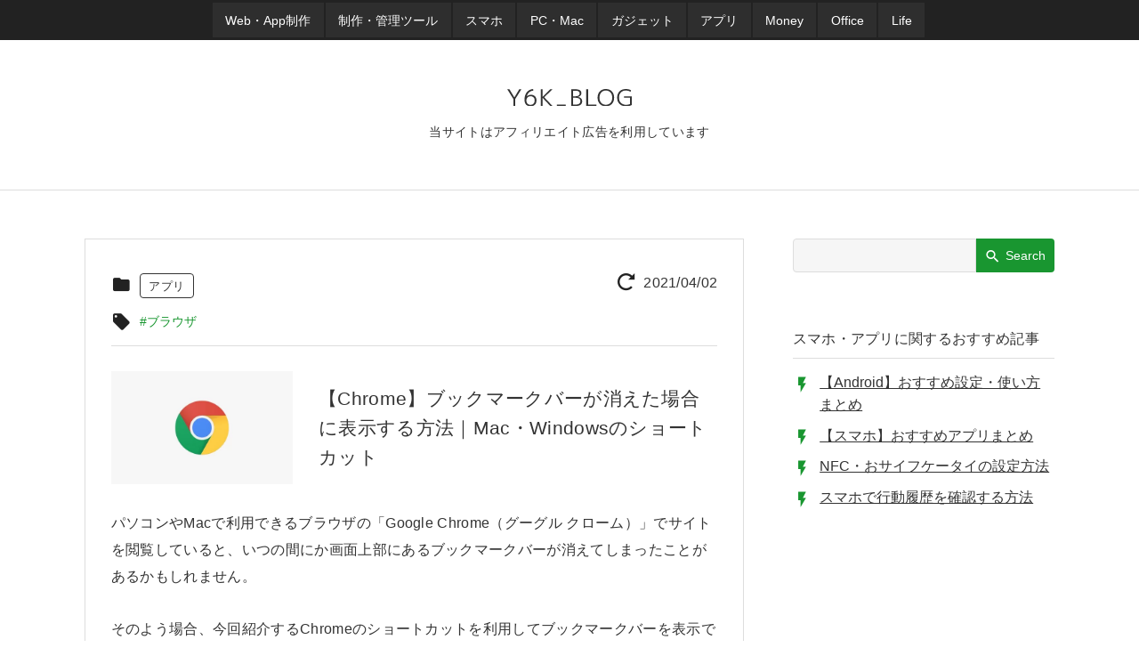

--- FILE ---
content_type: text/html; charset=UTF-8
request_url: https://blog-and-destroy.com/15757
body_size: 8774
content:
<!DOCTYPE html><html lang="ja"><head><meta name='robots' content='index, follow, max-image-preview:large, max-snippet:-1, max-video-preview:-1' /><title>【Chrome】ブックマークバーが消えた場合に表示する方法｜Mac・Windowsのショートカット</title><meta name="description" content="【Chrome】ブックマークバーが消えた場合に表示する方法｜Mac・Windowsのショートカット｜パソコンやMacで利用できるブラウザの「Google Chrome（グーグル クローム）」でサイトを閲覧していると、いつの間にか画面上部にあるブックマークバーが消えてしまったことがあるかもしれません。そのよう場合、今回紹介するChromeのショートカットを利用してブックマークバーを……" /><link rel="canonical" href="https://blog-and-destroy.com/15757" /><meta property="og:locale" content="ja_JP" /><meta property="og:type" content="article" /><meta property="og:title" content="【Chrome】ブックマークバーが消えた場合に表示する方法｜Mac・Windowsのショートカット" /><meta property="og:description" content="【Chrome】ブックマークバーが消えた場合に表示する方法｜Mac・Windowsのショートカット｜パソコンやMacで利用できるブラウザの「Google Chrome（グーグル クローム）」でサイトを閲覧していると、いつの間にか画面上部にあるブックマークバーが消えてしまったことがあるかもしれません。そのよう場合、今回紹介するChromeのショートカットを利用してブックマークバーを……" /><meta property="og:url" content="https://blog-and-destroy.com/15757" /><meta property="og:site_name" content="Y6K BLOG" /><meta property="article:published_time" content="2018-09-29T01:52:08+00:00" /><meta property="article:modified_time" content="2021-04-02T04:55:49+00:00" /><meta property="og:image" content="https://blog-and-destroy.com/wp-content/uploads/2019/06/app_1308_808.jpg" /><meta property="og:image:width" content="1308" /><meta property="og:image:height" content="808" /><meta property="og:image:type" content="image/jpeg" /><meta name="author" content="Y6K" /><meta name="twitter:card" content="summary_large_image" /><meta name="twitter:creator" content="@yic666kr" /><meta name="twitter:site" content="@yic666kr" /><meta name="twitter:label1" content="執筆者" /><meta name="twitter:data1" content="Y6K" /> <script type="application/ld+json" class="yoast-schema-graph">{"@context":"https://schema.org","@graph":[{"@type":"Article","@id":"https://blog-and-destroy.com/15757#article","isPartOf":{"@id":"https://blog-and-destroy.com/15757"},"author":{"name":"Y6K","@id":"https://blog-and-destroy.com/#/schema/person/19972d6bd56395621e009f750d40b75f"},"headline":"【Chrome】ブックマークバーが消えた場合に表示する方法｜Mac・Windowsのショートカット","datePublished":"2018-09-29T01:52:08+00:00","dateModified":"2021-04-02T04:55:49+00:00","mainEntityOfPage":{"@id":"https://blog-and-destroy.com/15757"},"wordCount":20,"commentCount":0,"publisher":{"@id":"https://blog-and-destroy.com/#/schema/person/19972d6bd56395621e009f750d40b75f"},"image":{"@id":"https://blog-and-destroy.com/15757#primaryimage"},"thumbnailUrl":"https://blog-and-destroy.com/wp-content/uploads/2019/06/app_1308_808.jpg","keywords":["ブラウザ"],"articleSection":["アプリ"],"inLanguage":"ja","potentialAction":[{"@type":"CommentAction","name":"Comment","target":["https://blog-and-destroy.com/15757#respond"]}]},{"@type":"WebPage","@id":"https://blog-and-destroy.com/15757","url":"https://blog-and-destroy.com/15757","name":"【Chrome】ブックマークバーが消えた場合に表示する方法｜Mac・Windowsのショートカット","isPartOf":{"@id":"https://blog-and-destroy.com/#website"},"primaryImageOfPage":{"@id":"https://blog-and-destroy.com/15757#primaryimage"},"image":{"@id":"https://blog-and-destroy.com/15757#primaryimage"},"thumbnailUrl":"https://blog-and-destroy.com/wp-content/uploads/2019/06/app_1308_808.jpg","datePublished":"2018-09-29T01:52:08+00:00","dateModified":"2021-04-02T04:55:49+00:00","breadcrumb":{"@id":"https://blog-and-destroy.com/15757#breadcrumb"},"inLanguage":"ja","potentialAction":[{"@type":"ReadAction","target":["https://blog-and-destroy.com/15757"]}]},{"@type":"ImageObject","inLanguage":"ja","@id":"https://blog-and-destroy.com/15757#primaryimage","url":"https://blog-and-destroy.com/wp-content/uploads/2019/06/app_1308_808.jpg","contentUrl":"https://blog-and-destroy.com/wp-content/uploads/2019/06/app_1308_808.jpg","width":1308,"height":808},{"@type":"BreadcrumbList","@id":"https://blog-and-destroy.com/15757#breadcrumb","itemListElement":[{"@type":"ListItem","position":1,"name":"ホーム","item":"https://blog-and-destroy.com/"},{"@type":"ListItem","position":2,"name":"【Chrome】ブックマークバーが消えた場合に表示する方法｜Mac・Windowsのショートカット"}]},{"@type":"WebSite","@id":"https://blog-and-destroy.com/#website","url":"https://blog-and-destroy.com/","name":"Y6K BLOG","description":"Web制作・スマホ・PC・アプリ・ガジェット・ネットなどの情報を紹介","publisher":{"@id":"https://blog-and-destroy.com/#/schema/person/19972d6bd56395621e009f750d40b75f"},"potentialAction":[{"@type":"SearchAction","target":{"@type":"EntryPoint","urlTemplate":"https://blog-and-destroy.com/?s={search_term_string}"},"query-input":{"@type":"PropertyValueSpecification","valueRequired":true,"valueName":"search_term_string"}}],"inLanguage":"ja"},{"@type":["Person","Organization"],"@id":"https://blog-and-destroy.com/#/schema/person/19972d6bd56395621e009f750d40b75f","name":"Y6K","logo":{"@id":"https://blog-and-destroy.com/#/schema/person/image/"},"sameAs":["https://blog-and-destroy.com/","https://www.instagram.com/yic666kr/","https://x.com/yic666kr"]}]}</script> <link rel="alternate" type="application/rss+xml" title="Y6K BLOG &raquo; フィード" href="https://blog-and-destroy.com/feed" /><link rel="alternate" type="application/rss+xml" title="Y6K BLOG &raquo; コメントフィード" href="https://blog-and-destroy.com/comments/feed" /><link rel="alternate" type="application/rss+xml" title="Y6K BLOG &raquo; 【Chrome】ブックマークバーが消えた場合に表示する方法｜Mac・Windowsのショートカット のコメントのフィード" href="https://blog-and-destroy.com/15757/feed" /><link rel="alternate" title="oEmbed (JSON)" type="application/json+oembed" href="https://blog-and-destroy.com/wp-json/oembed/1.0/embed?url=https%3A%2F%2Fblog-and-destroy.com%2F15757" /><link rel="alternate" title="oEmbed (XML)" type="text/xml+oembed" href="https://blog-and-destroy.com/wp-json/oembed/1.0/embed?url=https%3A%2F%2Fblog-and-destroy.com%2F15757&#038;format=xml" /><link rel="https://api.w.org/" href="https://blog-and-destroy.com/wp-json/" /><link rel="alternate" title="JSON" type="application/json" href="https://blog-and-destroy.com/wp-json/wp/v2/posts/15757" /><meta charset="UTF-8"><meta name="viewport" content="width=device-width, initial-scale=1">  <script async src="https://pagead2.googlesyndication.com/pagead/js/adsbygoogle.js?client=ca-pub-8285138444328524"
     crossorigin="anonymous"></script> <script>// タグマネージャー
    (function(w,d,s,l,i){
        w[l]=w[l]||[];w[l].push({
            'gtm.start':new Date().getTime(), event:'gtm.js'
        });
        var f=d.getElementsByTagName(s)[0], j=d.createElement(s), dl=l!='dataLayer'?'&l='+l:'';
        j.async=true;
        j.src = 'https://www.googletagmanager.com/gtm.js?id='+i+dl;
        f.parentNode.insertBefore(j,f);
    })
    
            (window,document,'script','dataLayer','GTM-TSQH46L');</script> <link rel="shortcut icon" href="https://blog-and-destroy.com/wp-content/themes/my_theme_s/img/favicon.ico"><link rel="apple-touch-icon" href="https://blog-and-destroy.com/wp-content/themes/my_theme_s/img/icon_150.png"><link rel="preload" as="font" href="https://blog-and-destroy.com/wp-content/fonts/icomoon.ttf?4r4shl" crossorigin> <script async src="https://fundingchoicesmessages.google.com/i/pub-8285138444328524?ers=1" nonce="EnktHRT7abyzzb8e-o8OcQ"></script><script nonce="EnktHRT7abyzzb8e-o8OcQ">(function() {function signalGooglefcPresent() {if (!window.frames['googlefcPresent']) {if (document.body) {const iframe = document.createElement('iframe'); iframe.style = 'width: 0; height: 0; border: none; z-index: -1000; left: -1000px; top: -1000px;'; iframe.style.display = 'none'; iframe.name = 'googlefcPresent'; document.body.appendChild(iframe);} else {setTimeout(signalGooglefcPresent, 0);}}}signalGooglefcPresent();})();</script><link rel="pingback" href="https://blog-and-destroy.com/xmlrpc.php"><link media="all" href="https://blog-and-destroy.com/wp-content/cache/autoptimize/1/css/autoptimize_70a38e7bee67ec714078d858c616312b.css" rel="stylesheet"></head><body class="single"> <noscript><iframe src="https://www.googletagmanager.com/ns.html?id=GTM-TSQH46L"
 height="0" width="0" style="display:none;visibility:hidden"></iframe></noscript><div id="overlay" class="menu-event"></div><div id="site" class="site"><header class="site-header" role="banner"><div class="site-header-nav01"><nav class="site-header-nav_inr"><ul class="site-header-menu"><li><a href="https://blog-and-destroy.com/category/web-production"><span>Web・App制作</span></a></li><li><a href="https://blog-and-destroy.com/category/tool"><span>制作・管理ツール</span></a></li><li><a href="https://blog-and-destroy.com/category/sp"><span>スマホ</span></a></li><li><a href="https://blog-and-destroy.com/category/pc"><span>PC・Mac</span></a></li><li><a href="https://blog-and-destroy.com/category/gadget"><span>ガジェット</span></a></li><li><a href="https://blog-and-destroy.com/category/app"><span>アプリ</span></a></li><li><a href="https://blog-and-destroy.com/category/money"><span>Money</span></a></li><li><a href="https://blog-and-destroy.com/category/office"><span>Office</span></a></li><li><a href="https://blog-and-destroy.com/category/net-info"><span>Life</span></a></li></ul></nav></div><div class="site-header_inr"><div class="site-header-title-cvr"> <a class="site-header-logo" href="https://blog-and-destroy.com/" rel="home"> <img class="img-responsive" src="https://blog-and-destroy.com/wp-content/themes/my_theme_s/img/blog-logo.svg" alt="Y6K BLOG"> </a></div><div><aside class='site-header-affiliate'>当サイトはアフィリエイト広告を利用しています</aside></div><div id="site-fixed-nav" class="site-header-nav"><div class="search-box"><form method="get" class="search-form" action="https://blog-and-destroy.com/search"> <input type="search" name="q" class="search" value="" placeholder="" aria-label="検索ボックス" /> <button type="submit" name="action" value="search" aria-label="検索ボタン"><span>Search</span></button></form></div><div id='global-menu-toggle' class="menu-event global-menu-toggle type-1"><div class="cv-burger-icon"><div class="burger-icon"> <span class="top"></span> <span class="middle"></span> <span class="bottom"></span></div></div></div><div id="nav-menu" class="global-menu"> <a class="site-header-logo" href="https://blog-and-destroy.com/" rel="home"> <img class="img-responsive" src="https://blog-and-destroy.com/wp-content/themes/my_theme_s/img/blog-logo.svg" alt="Y6K BLOG"> </a> <span class="menu-close menu-event">×</span><ul class="site-header-menu"><li><a href="https://blog-and-destroy.com/category/web-production"><span>Web・App制作</span></a></li><li><a href="https://blog-and-destroy.com/category/tool"><span>制作・管理ツール</span></a></li><li><a href="https://blog-and-destroy.com/category/sp"><span>スマホ</span></a></li><li><a href="https://blog-and-destroy.com/category/pc"><span>PC・Mac</span></a></li><li><a href="https://blog-and-destroy.com/category/gadget"><span>ガジェット</span></a></li><li><a href="https://blog-and-destroy.com/category/app"><span>アプリ</span></a></li><li><a href="https://blog-and-destroy.com/category/money"><span>Money</span></a></li><li><a href="https://blog-and-destroy.com/category/office"><span>Office</span></a></li><li><a href="https://blog-and-destroy.com/category/net-info"><span>Life</span></a></li></ul><ul class="tag-list"><li><a href="https://blog-and-destroy.com/tag/amazon">#Amazon</a></li><li><a href="https://blog-and-destroy.com/tag/bluetooth">#Bluetooth</a></li><li><a href="https://blog-and-destroy.com/tag/composer">#Composer</a></li><li><a href="https://blog-and-destroy.com/tag/css">#CSS</a></li><li><a href="https://blog-and-destroy.com/tag/docker">#Docker</a></li><li><a href="https://blog-and-destroy.com/tag/google-apps-script">#GAS</a></li><li><a href="https://blog-and-destroy.com/tag/gcp">#GoogleCloud</a></li><li><a href="https://blog-and-destroy.com/tag/google-map">#Googleマップ</a></li><li><a href="https://blog-and-destroy.com/tag/homebrew">#Homebrew</a></li><li><a href="https://blog-and-destroy.com/tag/html">#HTML</a></li><li><a href="https://blog-and-destroy.com/tag/javascript">#JavaScript</a></li><li><a href="https://blog-and-destroy.com/tag/laravel">#Laravel</a></li><li><a href="https://blog-and-destroy.com/tag/node-js">#Node.js</a></li><li><a href="https://blog-and-destroy.com/tag/php">#PHP</a></li><li><a href="https://blog-and-destroy.com/tag/reactnative">#ReactNative</a></li><li><a href="https://blog-and-destroy.com/tag/shell">#Shell</a></li><li><a href="https://blog-and-destroy.com/tag/sns">#SNS</a></li><li><a href="https://blog-and-destroy.com/tag/sql">#SQL</a></li><li><a href="https://blog-and-destroy.com/tag/tasker">#Tasker</a></li><li><a href="https://blog-and-destroy.com/tag/vscode">#VSCode</a></li><li><a href="https://blog-and-destroy.com/tag/api">#WebAPI</a></li><li><a href="https://blog-and-destroy.com/tag/lan">#Wi-Fi・LAN</a></li><li><a href="https://blog-and-destroy.com/tag/wordpress">#WordPress</a></li><li><a href="https://blog-and-destroy.com/tag/traffic-analysis">#アクセス解析</a></li><li><a href="https://blog-and-destroy.com/tag/server">#サーバー</a></li><li><a href="https://blog-and-destroy.com/tag/sheets">#スプレッドシート</a></li><li><a href="https://blog-and-destroy.com/tag/nature-remo">#スマートホーム</a></li><li><a href="https://blog-and-destroy.com/tag/camera">#スマホカメラ</a></li><li><a href="https://blog-and-destroy.com/tag/data">#データ通信</a></li><li><a href="https://blog-and-destroy.com/tag/flea-market">#ネットショップ</a></li><li><a href="https://blog-and-destroy.com/tag/net-adv">#ネット広告</a></li><li><a href="https://blog-and-destroy.com/tag/securities">#ネット証券</a></li><li><a href="https://blog-and-destroy.com/tag/bank">#ネット銀行</a></li><li><a href="https://blog-and-destroy.com/tag/file-sharing">#ファイル共有</a></li><li><a href="https://blog-and-destroy.com/tag/browser">#ブラウザ</a></li><li><a href="https://blog-and-destroy.com/tag/point">#ポイント</a></li><li><a href="https://blog-and-destroy.com/tag/bug">#不具合</a></li><li><a href="https://blog-and-destroy.com/tag/vod">#動画アプリ</a></li><li><a href="https://blog-and-destroy.com/tag/low-cost">#安い・お得</a></li><li><a href="https://blog-and-destroy.com/tag/book">#本・電子書籍</a></li><li><a href="https://blog-and-destroy.com/tag/end">#終了・廃止</a></li><li><a href="https://blog-and-destroy.com/tag/buy">#購入アイテム</a></li><li><a href="https://blog-and-destroy.com/tag/payment">#電子マネー・電子決済</a></li><li><a href="https://blog-and-destroy.com/tag/call">#電話・通話</a></li></ul><div class="global-menu-account"><div class="external-list"><ul class="account-list"><li class="sns-twitter"> <a href="https://twitter.com/BLOG_A_D"><span>Twitter</span></a></li><li class="sns-fb"> <a href="https://www.facebook.com/BLOG-AND-DESTROY-162772417821397/"></a></li></ul><ul class="feed-list"><li class="sns-rss"> <a href="https://blog-and-destroy.com/feed/feed" target="_blank" rel="nofollow noopener"><span>RSS</span></a></li><li class="sns-feedly"> <a href="https://feedly.com/i/subscription/feed/https://blog-and-destroy.com/feed/feed" target="_blank" rel="nofollow noopener"><span>Feedly</span></a></li></ul></div></div></div></div><div id="sp-top-scroll"> <a class="pagetop school-fade" href="#site"><span></span></a></div></div></header><div id="site-content"><div id="content-area"><main id="site-main" class="site-main" role="main"><article class="article-single"><header class="entry-header"><div class="post-time"> <time class="update-time">2021/04/02</time></div><div class="category-icon"><div class="category-list"><div><a href="https://blog-and-destroy.com/category/app">アプリ</a></div></div></div><div class="tag-icon"><ul class="tag-list"><li><a href="https://blog-and-destroy.com/tag/browser">#ブラウザ</a></li></ul></div></header><div class="entry-content"><div class="entry-content-header"><div class="entry-title-cv"><h1 class="entry-title">【Chrome】ブックマークバーが消えた場合に表示する方法｜Mac・Windowsのショートカット</h1></div><div class="post-image-cv"> <img width="552" height="342" src="https://blog-and-destroy.com/wp-content/uploads/2019/06/app_1308_808-552x342.jpg" class=" wp-post-image" alt="" decoding="async" fetchpriority="high" srcset="https://blog-and-destroy.com/wp-content/uploads/2019/06/app_1308_808-552x342.jpg 552w, https://blog-and-destroy.com/wp-content/uploads/2019/06/app_1308_808-130x80.jpg 130w, https://blog-and-destroy.com/wp-content/uploads/2019/06/app_1308_808-768x474.jpg 768w, https://blog-and-destroy.com/wp-content/uploads/2019/06/app_1308_808.jpg 1308w" sizes="(max-width: 552px) 100vw, 552px" /></div></div><div id="toc-range" class="entry-content_inr"><section class="entry-main"><p>パソコンやMacで利用できるブラウザの「Google Chrome（グーグル クローム）」でサイトを閲覧していると、いつの間にか画面上部にあるブックマークバーが消えてしまったことがあるかもしれません。</p><p>そのよう場合、今回紹介するChromeのショートカットを利用してブックマークバーを表示できます。</p><aside id="ads-top" class="ads-main"> <ins class="adsbygoogle"
 style="display:block"
 data-ad-client="ca-pub-8285138444328524"
 data-ad-slot="9992315607"
 data-ad-format="auto"
 data-full-width-responsive="true"></ins> <script>(adsbygoogle = window.adsbygoogle || []).push({});</script> </aside><div class="cv-toc"><div id="toc"><p class="toc-title">目次</p><ol><li><a href="#chapter-1">Chromeでブックマークバーの表示・非表示を切り替えるショートカット</a><ol><li><a href="#chapter-2">Macでのショートカット</a></li><li><a href="#chapter-3">Windowsでのショートカット</a></li></ol></li></ol></div></div><h2 id ="chapter-1" class="ads_review">Chromeでブックマークバーの表示・非表示を切り替えるショートカット</h2 class="ads_review"><p>以下、Mac・WindowsそれぞれのGoogle Chromeで、ブックマークバーの表示・非表示を切り替えるショートカットなります。</p><h3 id ="chapter-2" class="ads_review">Macでのショートカット</h3 class="ads_review"><p><span class="keyboard-dark">command</span>＋<span class="keyboard-dark">shift</span>＋<span class="keyboard-dark">B</span></p><aside class="ads-main"> <ins class="adsbygoogle"
 style="display:block; text-align:center;"
 data-ad-layout="in-article"
 data-ad-format="fluid"
 data-ad-client="ca-pub-8285138444328524"
 data-ad-slot="8472887942"></ins> <script>(adsbygoogle = window.adsbygoogle || []).push({});</script> </aside><h3 id ="chapter-3" class="ads_review">Windowsでのショートカット</h3 class="ads_review"><p><span class="keyboard-light">Ctrl</span>＋<span class="keyboard-light">Shift</span>＋<span class="keyboard-light">B</span></p></section></div></div><aside id="entry-footer-ads"><div> <ins class="adsbygoogle"
 style="display:block"
 data-ad-client="ca-pub-8285138444328524"
 data-ad-slot="3163447405"
 data-ad-format="auto"
 data-full-width-responsive="true"></ins> <script>(adsbygoogle = window.adsbygoogle || []).push({});</script> </div></aside><footer class="entry-footer"><div class="entry-footer_info"><div class="author"><p class="icon-pen">Y6K</p></div><ul class="sns-list"><li class="sns-twitter"> <a class="sns-link" target="_blank" rel="nofollow noopener" aria-label="Twitter共有ボタン" href="https://twitter.com/intent/tweet?text=%E3%80%90Chrome%E3%80%91%E3%83%96%E3%83%83%E3%82%AF%E3%83%9E%E3%83%BC%E3%82%AF%E3%83%90%E3%83%BC%E3%81%8C%E6%B6%88%E3%81%88%E3%81%9F%E5%A0%B4%E5%90%88%E3%81%AB%E8%A1%A8%E7%A4%BA%E3%81%99%E3%82%8B%E6%96%B9%E6%B3%95%EF%BD%9CMac%E3%83%BBWindows%E3%81%AE%E3%82%B7%E3%83%A7%E3%83%BC%E3%83%88%E3%82%AB%E3%83%83%E3%83%88&#038;url=https%3A%2F%2Fblog-and-destroy.com%2F15757&#038;hashtags=%E3%83%96%E3%83%A9%E3%82%A6%E3%82%B6"><span>Twitter</span></a></li><li class="sns-fb"> <a class="sns-link" target="_blank" rel="nofollow noopener" aria-label="Facebook共有ボタン" href="https://www.facebook.com/share.php?u=https%3A%2F%2Fblog-and-destroy.com%2F15757">Facebook</a></li><li class="sns-hatena"> <a class="sns-link" target="_blank" rel="nofollow noopener" aria-label="はてブ共有ボタン" href="https://b.hatena.ne.jp/add?mode=confirm&#038;url=https%3A%2F%2Fblog-and-destroy.com%2F15757"><span>はてブ</span></a></li></ul></div></footer></article><div id="comments-area"><div id="respond" class="comment-respond"><p class="comment-reply-title"><span class="comment-title">コメント投稿</span><span id="comment-toggle-button">コメント投稿欄を開く</span> <small><a rel="nofollow" id="cancel-comment-reply-link" href="/15757#respond" style="display:none;">コメントをキャンセル</a></small></p><form action="https://blog-and-destroy.com/wp-comments-post.php" method="post" id="commentform" class="comment-form"><div><p>コメントは項目欄（<span class="required">*</span>は必須項目）を入力し、「コメントを送信」ボタンをクリックしてください。
 （メールアドレスは公開されることはありません。コメントの公開は承認制となります。）</p><p>また、多忙によりコメントには返信できない場合があります。</p><p>Twitterで返信する場合は<a class="comment-link" target="_blank" href="https://twitter.com/intent/tweet?url=https%3A%2F%2Fblog-and-destroy.com%2F15757&#038;text=%E3%80%90Chrome%E3%80%91%E3%83%96%E3%83%83%E3%82%AF%E3%83%9E%E3%83%BC%E3%82%AF%E3%83%90%E3%83%BC%E3%81%8C%E6%B6%88%E3%81%88%E3%81%9F%E5%A0%B4%E5%90%88%E3%81%AB%E8%A1%A8%E7%A4%BA%E3%81%99%E3%82%8B%E6%96%B9%E6%B3%95%EF%BD%9CMac%E3%83%BBWindows%E3%81%AE%E3%82%B7%E3%83%A7%E3%83%BC%E3%83%88%E3%82%AB%E3%83%83%E3%83%88&#038;screen_name=BLOG_A_D&#038;tw_p=tweetbutton"><span>こちら</span></a>から。</p><p></p></div><p class="comment-form-comment"><label for="comment">コメント<span class="required">*</span></label><textarea id="comment" name="comment" cols="45" rows="4" maxlength="65525" aria-required="true" required="required"></textarea></p><p class="comment-form-author"><label for="author">名前 <span class="required">※</span></label> <input id="author" name="author" type="text" value="" size="30" maxlength="245" autocomplete="name" required /></p><p class="comment-form-email"><label for="email">メール<span class="required">*</span></label> <input id="email" name="email" type="email" value="" size="30" maxlength="100" aria-required="true" required="required"></p><p class="form-submit"><input name="submit" type="submit" id="submit" class="submit" value="コメントを送信" /> <input type='hidden' name='comment_post_ID' value='15757' id='comment_post_ID' /> <input type='hidden' name='comment_parent' id='comment_parent' value='0' /></p><p style="display: none;"><input type="hidden" id="akismet_comment_nonce" name="akismet_comment_nonce" value="ee632967c1" /></p><p style="display: none !important;" class="akismet-fields-container" data-prefix="ak_"><label>&#916;<textarea name="ak_hp_textarea" cols="45" rows="8" maxlength="100"></textarea></label><input type="hidden" id="ak_js_1" name="ak_js" value="53"/><script>document.getElementById( "ak_js_1" ).setAttribute( "value", ( new Date() ).getTime() );</script></p></form></div></div><aside id="related-list" class="related-list"> <ins class="adsbygoogle"
 style="display:block"
 data-ad-format="autorelaxed"
 data-ad-client="ca-pub-8285138444328524"
 data-ad-slot="7321050427"
 data-matched-content-columns-num="1,2"
 data-matched-content-rows-num="2,2"
 data-matched-content-ui-type="image_stacked,image_card_stacked"
 ></ins> <script>(adsbygoogle = window.adsbygoogle || []).push({});</script> </aside><div class="bread-crumbs"><div class="bread-crumbs_inr"  itemscope itemtype="https://schema.org/BreadcrumbList"> <span itemprop="itemListElement" itemscope itemtype="https://schema.org/ListItem"><a itemprop="item" href="https://blog-and-destroy.com"><span itemprop="name">ホーム</span></a><meta itemprop="position" content="1" /></span> &gt; <span itemprop="itemListElement" itemscope itemtype="https://schema.org/ListItem"><a itemprop="item" href="https://blog-and-destroy.com/category/app"><span itemprop="name">アプリ</span></a><meta itemprop="position" content="2" /></span> &gt; <span itemprop="itemListElement" itemscope itemtype="https://schema.org/ListItem"><span itemprop="name">【Chrome】ブックマークバーが消えた場合に表示する方法｜Mac・Windowsのショートカット</span><meta itemprop="position" content="3" /></span></div></div></main><div id="sidebar"><div><div class="side-search"><div class="search-box"><form method="get" class="search-form" action="https://blog-and-destroy.com/search"> <input type="search" name="q" class="search" value="" placeholder="" aria-label="検索ボックス" /> <button type="submit" name="action" value="search" aria-label="検索ボタン"><span>Search</span></button></form></div></div><aside class="side-section side-recommend"><p class="recommend-title">スマホ・アプリに関するおすすめ記事</p><ul><li><a href="https://blog-and-destroy.com/37413">【Android】おすすめ設定・使い方まとめ</a></li><li><a href="https://blog-and-destroy.com/45280">【スマホ】おすすめアプリまとめ</a></li><li><a href="https://blog-and-destroy.com/40713">NFC・おサイフケータイの設定方法</a></li><li><a href="https://blog-and-destroy.com/11528">スマホで行動履歴を確認する方法</a></li></ul></aside><div id="side-ads"><aside class="side-section"> <ins class="adsbygoogle"
 style="display:block"
 data-ad-client="ca-pub-8285138444328524"
 data-ad-slot="6457276302"
 data-ad-format="auto"></ins> <script>(adsbygoogle = window.adsbygoogle || []).push({});</script> </aside></div><aside id="ads_msg" class="side-section side-recommend"><p class="recommend-title">利用中のおすすめネット証券</p><ul><li><a href="https://capital.blog-and-destroy.com/22320">投資信託の保有でポイントが毎月たまるネット証券まとめ</a></li></ul><p class="recommend-title">利用中のおすすめネット回線プラン</p><ul><li><a href="https://blog-and-destroy.com/48551">安いおすすめのネット回線×スマホ回線</a></li></ul></aside><div class="side-ads"><aside class="side-section"> <ins class="adsbygoogle"
 style="display:block"
 data-ad-client="ca-pub-8285138444328524"
 data-ad-slot="6457276302"
 data-ad-format="auto"></ins> <script>(adsbygoogle = window.adsbygoogle || []).push({});</script> </aside></div><aside class="side-section side-recommend"><p class="recommend-title">アプリに関するまとめ記事</p><ul><li><a href="https://blog-and-destroy.com/45280">【スマホ・タブレット】おすすめアプリまとめ</a></li><li><a href="https://blog-and-destroy.com/39029">【Android】アプリの設定・管理に関するまとめ</a></li><li><a href="https://blog-and-destroy.com/39701">スマホ・アプリで発生したバグ・不具合の対処法まとめ</a></li></ul><p class="recommend-title">ブラウザに関するまとめ記事</p><ul><li><a href="https://blog-and-destroy.com/43212">【Chrome】ブラウザのおすすめ機能・便利な使い方まとめ</a></li></ul></aside><aside class="side-section"><div class="side-title-cv category-icon"><p class="side-title">Categories</p></div><ul class="category-list"><li><a href="https://blog-and-destroy.com/category/web-production">Web・App制作</a></li><li><a href="https://blog-and-destroy.com/category/sp">スマホ</a></li><li><a href="https://blog-and-destroy.com/category/app">アプリ</a></li><li><a href="https://blog-and-destroy.com/category/tool">制作・管理ツール</a></li><li><a href="https://blog-and-destroy.com/category/money">Money</a></li><li><a href="https://blog-and-destroy.com/category/office">Office</a></li><li><a href="https://blog-and-destroy.com/category/gadget">ガジェット</a></li><li><a href="https://blog-and-destroy.com/category/pc">PC・Mac</a></li><li><a href="https://blog-and-destroy.com/category/net-info">Life</a></li></ul></aside><aside class="side-section"><div class="side-title-cv tag-icon"><p class="side-title">Tags</p></div><ul class="tag-list"><li><a href="https://blog-and-destroy.com/tag/amazon">#Amazon</a></li><li><a href="https://blog-and-destroy.com/tag/bluetooth">#Bluetooth</a></li><li><a href="https://blog-and-destroy.com/tag/composer">#Composer</a></li><li><a href="https://blog-and-destroy.com/tag/css">#CSS</a></li><li><a href="https://blog-and-destroy.com/tag/docker">#Docker</a></li><li><a href="https://blog-and-destroy.com/tag/google-apps-script">#GAS</a></li><li><a href="https://blog-and-destroy.com/tag/gcp">#GoogleCloud</a></li><li><a href="https://blog-and-destroy.com/tag/google-map">#Googleマップ</a></li><li><a href="https://blog-and-destroy.com/tag/homebrew">#Homebrew</a></li><li><a href="https://blog-and-destroy.com/tag/html">#HTML</a></li><li><a href="https://blog-and-destroy.com/tag/javascript">#JavaScript</a></li><li><a href="https://blog-and-destroy.com/tag/laravel">#Laravel</a></li><li><a href="https://blog-and-destroy.com/tag/node-js">#Node.js</a></li><li><a href="https://blog-and-destroy.com/tag/php">#PHP</a></li><li><a href="https://blog-and-destroy.com/tag/reactnative">#ReactNative</a></li><li><a href="https://blog-and-destroy.com/tag/shell">#Shell</a></li><li><a href="https://blog-and-destroy.com/tag/sns">#SNS</a></li><li><a href="https://blog-and-destroy.com/tag/sql">#SQL</a></li><li><a href="https://blog-and-destroy.com/tag/tasker">#Tasker</a></li><li><a href="https://blog-and-destroy.com/tag/vscode">#VSCode</a></li><li><a href="https://blog-and-destroy.com/tag/api">#WebAPI</a></li><li><a href="https://blog-and-destroy.com/tag/lan">#Wi-Fi・LAN</a></li><li><a href="https://blog-and-destroy.com/tag/wordpress">#WordPress</a></li><li><a href="https://blog-and-destroy.com/tag/traffic-analysis">#アクセス解析</a></li><li><a href="https://blog-and-destroy.com/tag/server">#サーバー</a></li><li><a href="https://blog-and-destroy.com/tag/sheets">#スプレッドシート</a></li><li><a href="https://blog-and-destroy.com/tag/nature-remo">#スマートホーム</a></li><li><a href="https://blog-and-destroy.com/tag/camera">#スマホカメラ</a></li><li><a href="https://blog-and-destroy.com/tag/data">#データ通信</a></li><li><a href="https://blog-and-destroy.com/tag/flea-market">#ネットショップ</a></li><li><a href="https://blog-and-destroy.com/tag/net-adv">#ネット広告</a></li><li><a href="https://blog-and-destroy.com/tag/securities">#ネット証券</a></li><li><a href="https://blog-and-destroy.com/tag/bank">#ネット銀行</a></li><li><a href="https://blog-and-destroy.com/tag/file-sharing">#ファイル共有</a></li><li><a href="https://blog-and-destroy.com/tag/browser">#ブラウザ</a></li><li><a href="https://blog-and-destroy.com/tag/point">#ポイント</a></li><li><a href="https://blog-and-destroy.com/tag/bug">#不具合</a></li><li><a href="https://blog-and-destroy.com/tag/vod">#動画アプリ</a></li><li><a href="https://blog-and-destroy.com/tag/low-cost">#安い・お得</a></li><li><a href="https://blog-and-destroy.com/tag/book">#本・電子書籍</a></li><li><a href="https://blog-and-destroy.com/tag/end">#終了・廃止</a></li><li><a href="https://blog-and-destroy.com/tag/buy">#購入アイテム</a></li><li><a href="https://blog-and-destroy.com/tag/payment">#電子マネー・電子決済</a></li><li><a href="https://blog-and-destroy.com/tag/call">#電話・通話</a></li></ul></aside><div class="side-ads"><aside class="side-section"> <ins class="adsbygoogle"
 style="display:block"
 data-ad-client="ca-pub-8285138444328524"
 data-ad-slot="6457276302"
 data-ad-format="auto"></ins> <script>(adsbygoogle = window.adsbygoogle || []).push({});</script> </aside></div><aside class="side-section"><div class="side-title-cv external-icon"><p class="side-title">External Links</p></div><div class="external-list"><ul class="account-list"><li class="sns-twitter"> <a href="https://twitter.com/BLOG_A_D"><span>Twitter</span></a></li><li class="sns-fb"> <a href="https://www.facebook.com/BLOG-AND-DESTROY-162772417821397/"></a></li></ul><ul class="feed-list"><li class="sns-rss"> <a href="https://blog-and-destroy.com/feed/feed" target="_blank" rel="nofollow noopener"><span>RSS</span></a></li><li class="sns-feedly"> <a href="https://feedly.com/i/subscription/feed/https://blog-and-destroy.com/feed/feed" target="_blank" rel="nofollow noopener"><span>Feedly</span></a></li></ul></div></aside><aside class="side-section"><ul class="external-links"><li> <a href="https://life.blog-and-destroy.com/"> <img loading="lazy" width="304" height="61" alt="ファッション・音楽・生活情報はコチラ" src="https://blog-and-destroy.com/wp-content/uploads/img/external_blog03.gif"> </a></li></ul></aside><div class="side-fixed-area"></div></div></div></div></div><footer class="site-footer" role="contentinfo"><div class="site-footer_inner"> <a class="site-footer-logo" href="https://blog-and-destroy.com/" rel="home"><img loading="lazy" class="img-responsive" src="https://blog-and-destroy.com/wp-content/themes/my_theme_s/img/blog-logo.svg" alt="Y6K BLOG"></a><div class="footer-section"><div class="footer-title-cv"><div class="category-icon"><p class="footer-title">Categories</p></div></div><ul class="category-list"><li><a href="https://blog-and-destroy.com/category/web-production ">Web・App制作</a></li><li><a href="https://blog-and-destroy.com/category/sp ">スマホ</a></li><li><a href="https://blog-and-destroy.com/category/app ">アプリ</a></li><li><a href="https://blog-and-destroy.com/category/tool ">制作・管理ツール</a></li><li><a href="https://blog-and-destroy.com/category/money ">Money</a></li><li><a href="https://blog-and-destroy.com/category/office ">Office</a></li><li><a href="https://blog-and-destroy.com/category/gadget ">ガジェット</a></li><li><a href="https://blog-and-destroy.com/category/pc ">PC・Mac</a></li><li><a href="https://blog-and-destroy.com/category/net-info ">Life</a></li></ul></div><div class="footer-section"><div class="footer-title-cv row"><div class="tag-icon"><p class="footer-title">Tags</p></div></div><ul class="tag-list"><li><a href="https://blog-and-destroy.com/tag/amazon">#Amazon</a></li><li><a href="https://blog-and-destroy.com/tag/bluetooth">#Bluetooth</a></li><li><a href="https://blog-and-destroy.com/tag/composer">#Composer</a></li><li><a href="https://blog-and-destroy.com/tag/css">#CSS</a></li><li><a href="https://blog-and-destroy.com/tag/docker">#Docker</a></li><li><a href="https://blog-and-destroy.com/tag/google-apps-script">#GAS</a></li><li><a href="https://blog-and-destroy.com/tag/gcp">#GoogleCloud</a></li><li><a href="https://blog-and-destroy.com/tag/google-map">#Googleマップ</a></li><li><a href="https://blog-and-destroy.com/tag/homebrew">#Homebrew</a></li><li><a href="https://blog-and-destroy.com/tag/html">#HTML</a></li><li><a href="https://blog-and-destroy.com/tag/javascript">#JavaScript</a></li><li><a href="https://blog-and-destroy.com/tag/laravel">#Laravel</a></li><li><a href="https://blog-and-destroy.com/tag/node-js">#Node.js</a></li><li><a href="https://blog-and-destroy.com/tag/php">#PHP</a></li><li><a href="https://blog-and-destroy.com/tag/reactnative">#ReactNative</a></li><li><a href="https://blog-and-destroy.com/tag/shell">#Shell</a></li><li><a href="https://blog-and-destroy.com/tag/sns">#SNS</a></li><li><a href="https://blog-and-destroy.com/tag/sql">#SQL</a></li><li><a href="https://blog-and-destroy.com/tag/tasker">#Tasker</a></li><li><a href="https://blog-and-destroy.com/tag/vscode">#VSCode</a></li><li><a href="https://blog-and-destroy.com/tag/api">#WebAPI</a></li><li><a href="https://blog-and-destroy.com/tag/lan">#Wi-Fi・LAN</a></li><li><a href="https://blog-and-destroy.com/tag/wordpress">#WordPress</a></li><li><a href="https://blog-and-destroy.com/tag/traffic-analysis">#アクセス解析</a></li><li><a href="https://blog-and-destroy.com/tag/server">#サーバー</a></li><li><a href="https://blog-and-destroy.com/tag/sheets">#スプレッドシート</a></li><li><a href="https://blog-and-destroy.com/tag/nature-remo">#スマートホーム</a></li><li><a href="https://blog-and-destroy.com/tag/camera">#スマホカメラ</a></li><li><a href="https://blog-and-destroy.com/tag/data">#データ通信</a></li><li><a href="https://blog-and-destroy.com/tag/flea-market">#ネットショップ</a></li><li><a href="https://blog-and-destroy.com/tag/net-adv">#ネット広告</a></li><li><a href="https://blog-and-destroy.com/tag/securities">#ネット証券</a></li><li><a href="https://blog-and-destroy.com/tag/bank">#ネット銀行</a></li><li><a href="https://blog-and-destroy.com/tag/file-sharing">#ファイル共有</a></li><li><a href="https://blog-and-destroy.com/tag/browser">#ブラウザ</a></li><li><a href="https://blog-and-destroy.com/tag/point">#ポイント</a></li><li><a href="https://blog-and-destroy.com/tag/bug">#不具合</a></li><li><a href="https://blog-and-destroy.com/tag/vod">#動画アプリ</a></li><li><a href="https://blog-and-destroy.com/tag/low-cost">#安い・お得</a></li><li><a href="https://blog-and-destroy.com/tag/book">#本・電子書籍</a></li><li><a href="https://blog-and-destroy.com/tag/end">#終了・廃止</a></li><li><a href="https://blog-and-destroy.com/tag/buy">#購入アイテム</a></li><li><a href="https://blog-and-destroy.com/tag/payment">#電子マネー・電子決済</a></li><li><a href="https://blog-and-destroy.com/tag/call">#電話・通話</a></li></ul></div></div><div class="footer-section"><ul class="footer-menu"><li><a rel="privacy-policy" href="https://blog-and-destroy.com/privacy"><span>Privacy Policy</span></a></li><li><a href="https://blog-and-destroy.com/contact"><span>Contact</span></a></li><li><a href="https://blog-and-destroy.com/profile"><span>Profile</span></a></li></ul></div> <a id="footer-pagetop" class="pagetop" href="#site" aria-label="トップへ戻るボタン"><span>トップへ戻る</span></a> <small class="copyright">&copy;2026&nbsp;Y6K BLOG</small></footer></div><aside id="no-ads-msg01"><p class="no-ads">広告ブロッカーが有効のため、コンテンツ内におすすめ商品などが表示されています。</p></aside>  <script defer src="https://blog-and-destroy.com/wp-content/cache/autoptimize/1/js/autoptimize_2122764f542784fea7c338dc51486ac4.js"></script> <script>// window.addEventListener('load', function(){
// window.addEventListener("load", (event) => {
window.addEventListener('DOMContentLoaded', function() {
// window.onload = () =>  {

	// console.log("テスト");
	jQuery(function($){
		// console.log("テスト");
		$(window).on('load', function(){
		//function rateContent(){

			//const footerAds = document.getElementById('footer-ads');
			const footerAds = document.getElementById('entry-footer-ads');
			//const footerAdsChildren = footerAds.querySelectorAll('ins');
			const footerAdsChildren = footerAds.querySelectorAll('div');
			//const footerAdsIframe = footerAds.querySelectorAll('iframe');
			console.log(footerAdsChildren);

			let adsCount = 0; 
			for (let i = 0; i < footerAdsChildren.length; i++) {
				adsCount++;
			}
			console.log(adsCount);
			
			
		// jQuery(function($){
			if(adsCount == 1){

				const footerPagetop = document.getElementById('footer-pagetop');
				footerPagetop.classList.add("pagetop-no-ads");
				

				const ajax_url = 'https://blog-and-destroy.com/wp-admin/admin-ajax.php';	
				const currentUrl = location.href;
				//console.log(currentUrl);
				$.ajax({
					type: 'POST',				
					url: ajax_url,

					data: {
						action : 'my_action',
						url_data : currentUrl,
						security: '1ccd6592e4',
					},

					success: function(response){
						const data = JSON.parse(response);


						// const adsMsg = document.getElementById('ads_msg');
						// if(adsMsg){
						// 	const ads_msg = data.no_ads;
						// 	adsMsg.insertAdjacentHTML('afterbegin', ads_msg);
						// 	adsMsg.classList.add('side-fixed');
						// }

						
						const sideAds = document.getElementById('side-ads');
						if(sideAds){
							const ads_side = data.side_add;
							sideAds.insertAdjacentHTML('afterend', ads_side);
						}


						const sideLoopAads = document.getElementsByClassName('side-ads');
						if(sideLoopAads){
							const ads_loop_side = data.side_loop_add;
							for(let i = 0; i < sideLoopAads.length; i++) {
								sideLoopAads[i].insertAdjacentHTML('afterend', ads_loop_side[i]);
							}
						}


						const entryFooterAds = document.getElementById('entry-footer-ads');
						if(entryFooterAds){
							const entry_footer = data.entry_footer_add;
							entryFooterAds.insertAdjacentHTML('afterend', entry_footer);
						}


						const commentsArea = document.getElementById('comments-area');
						if(commentsArea){
							const ads_comment = data.no_comment;
							commentsArea.innerHTML = ads_comment;
						}


						const relatedAds = document.getElementById('related-list');
						if(relatedAds){
							const ads_relation = data.relation_add;
							relatedAds.insertAdjacentHTML('afterend', ads_relation);
						}

						
						const mainAds = document.getElementsByClassName('ads-main');
						if(mainAds){
							const ads_main = data.main_add;
							for(let i = 0; i < mainAds.length; i++) {
								mainAds[i].insertAdjacentHTML('afterend', ads_main[i]);
							}
						}

						

						
						(function () {
							const noAdsMsg = document.getElementById("no-ads-msg01");
								
							noAdsMsg.classList.add('no-ads-msg-show');
							setTimeout(function() {
								noAdsMsg.classList.remove('no-ads-msg-show');
							}, 3500);
						}());

					}
				});
			}
		//}
		//setTimeout( rateContent, 100);
	});
	});

});	
// };</script> <script type="speculationrules">{"prefetch":[{"source":"document","where":{"and":[{"href_matches":"/*"},{"not":{"href_matches":["/wp-*.php","/wp-admin/*","/wp-content/uploads/*","/wp-content/*","/wp-content/plugins/*","/wp-content/themes/my_theme_s/*","/*\\?(.+)"]}},{"not":{"selector_matches":"a[rel~=\"nofollow\"]"}},{"not":{"selector_matches":".no-prefetch, .no-prefetch a"}}]},"eagerness":"conservative"}]}</script> </body></html>

--- FILE ---
content_type: text/html; charset=utf-8
request_url: https://www.google.com/recaptcha/api2/aframe
body_size: 268
content:
<!DOCTYPE HTML><html><head><meta http-equiv="content-type" content="text/html; charset=UTF-8"></head><body><script nonce="NYEYLKqUJaJfjJhRryhKGA">/** Anti-fraud and anti-abuse applications only. See google.com/recaptcha */ try{var clients={'sodar':'https://pagead2.googlesyndication.com/pagead/sodar?'};window.addEventListener("message",function(a){try{if(a.source===window.parent){var b=JSON.parse(a.data);var c=clients[b['id']];if(c){var d=document.createElement('img');d.src=c+b['params']+'&rc='+(localStorage.getItem("rc::a")?sessionStorage.getItem("rc::b"):"");window.document.body.appendChild(d);sessionStorage.setItem("rc::e",parseInt(sessionStorage.getItem("rc::e")||0)+1);localStorage.setItem("rc::h",'1770047477243');}}}catch(b){}});window.parent.postMessage("_grecaptcha_ready", "*");}catch(b){}</script></body></html>

--- FILE ---
content_type: text/css
request_url: https://blog-and-destroy.com/wp-content/cache/autoptimize/1/css/autoptimize_70a38e7bee67ec714078d858c616312b.css
body_size: 15053
content:
img:is([sizes=auto i],[sizes^="auto," i]){contain-intrinsic-size:3000px 1500px}
:root{--wp-block-synced-color:#7a00df;--wp-block-synced-color--rgb:122,0,223;--wp-bound-block-color:var(--wp-block-synced-color);--wp-editor-canvas-background:#ddd;--wp-admin-theme-color:#007cba;--wp-admin-theme-color--rgb:0,124,186;--wp-admin-theme-color-darker-10:#006ba1;--wp-admin-theme-color-darker-10--rgb:0,107,160.5;--wp-admin-theme-color-darker-20:#005a87;--wp-admin-theme-color-darker-20--rgb:0,90,135;--wp-admin-border-width-focus:2px}@media (min-resolution:192dpi){:root{--wp-admin-border-width-focus:1.5px}}.wp-element-button{cursor:pointer}:root .has-very-light-gray-background-color{background-color:#eee}:root .has-very-dark-gray-background-color{background-color:#313131}:root .has-very-light-gray-color{color:#eee}:root .has-very-dark-gray-color{color:#313131}:root .has-vivid-green-cyan-to-vivid-cyan-blue-gradient-background{background:linear-gradient(135deg,#00d084,#0693e3)}:root .has-purple-crush-gradient-background{background:linear-gradient(135deg,#34e2e4,#4721fb 50%,#ab1dfe)}:root .has-hazy-dawn-gradient-background{background:linear-gradient(135deg,#faaca8,#dad0ec)}:root .has-subdued-olive-gradient-background{background:linear-gradient(135deg,#fafae1,#67a671)}:root .has-atomic-cream-gradient-background{background:linear-gradient(135deg,#fdd79a,#004a59)}:root .has-nightshade-gradient-background{background:linear-gradient(135deg,#330968,#31cdcf)}:root .has-midnight-gradient-background{background:linear-gradient(135deg,#020381,#2874fc)}:root{--wp--preset--font-size--normal:16px;--wp--preset--font-size--huge:42px}.has-regular-font-size{font-size:1em}.has-larger-font-size{font-size:2.625em}.has-normal-font-size{font-size:var(--wp--preset--font-size--normal)}.has-huge-font-size{font-size:var(--wp--preset--font-size--huge)}.has-text-align-center{text-align:center}.has-text-align-left{text-align:left}.has-text-align-right{text-align:right}.has-fit-text{white-space:nowrap!important}#end-resizable-editor-section{display:none}.aligncenter{clear:both}.items-justified-left{justify-content:flex-start}.items-justified-center{justify-content:center}.items-justified-right{justify-content:flex-end}.items-justified-space-between{justify-content:space-between}.screen-reader-text{border:0;clip-path:inset(50%);height:1px;margin:-1px;overflow:hidden;padding:0;position:absolute;width:1px;word-wrap:normal!important}.screen-reader-text:focus{background-color:#ddd;clip-path:none;color:#444;display:block;font-size:1em;height:auto;left:5px;line-height:normal;padding:15px 23px 14px;text-decoration:none;top:5px;width:auto;z-index:100000}html :where(.has-border-color){border-style:solid}html :where([style*=border-top-color]){border-top-style:solid}html :where([style*=border-right-color]){border-right-style:solid}html :where([style*=border-bottom-color]){border-bottom-style:solid}html :where([style*=border-left-color]){border-left-style:solid}html :where([style*=border-width]){border-style:solid}html :where([style*=border-top-width]){border-top-style:solid}html :where([style*=border-right-width]){border-right-style:solid}html :where([style*=border-bottom-width]){border-bottom-style:solid}html :where([style*=border-left-width]){border-left-style:solid}html :where(img[class*=wp-image-]){height:auto;max-width:100%}:where(figure){margin:0 0 1em}html :where(.is-position-sticky){--wp-admin--admin-bar--position-offset:var(--wp-admin--admin-bar--height,0px)}@media screen and (max-width:600px){html :where(.is-position-sticky){--wp-admin--admin-bar--position-offset:0px}}
:root{--wp--preset--aspect-ratio--square:1;--wp--preset--aspect-ratio--4-3:4/3;--wp--preset--aspect-ratio--3-4:3/4;--wp--preset--aspect-ratio--3-2:3/2;--wp--preset--aspect-ratio--2-3:2/3;--wp--preset--aspect-ratio--16-9:16/9;--wp--preset--aspect-ratio--9-16:9/16;--wp--preset--color--black:#000;--wp--preset--color--cyan-bluish-gray:#abb8c3;--wp--preset--color--white:#fff;--wp--preset--color--pale-pink:#f78da7;--wp--preset--color--vivid-red:#cf2e2e;--wp--preset--color--luminous-vivid-orange:#ff6900;--wp--preset--color--luminous-vivid-amber:#fcb900;--wp--preset--color--light-green-cyan:#7bdcb5;--wp--preset--color--vivid-green-cyan:#00d084;--wp--preset--color--pale-cyan-blue:#8ed1fc;--wp--preset--color--vivid-cyan-blue:#0693e3;--wp--preset--color--vivid-purple:#9b51e0;--wp--preset--gradient--vivid-cyan-blue-to-vivid-purple:linear-gradient(135deg,#0693e3 0%,#9b51e0 100%);--wp--preset--gradient--light-green-cyan-to-vivid-green-cyan:linear-gradient(135deg,#7adcb4 0%,#00d082 100%);--wp--preset--gradient--luminous-vivid-amber-to-luminous-vivid-orange:linear-gradient(135deg,#fcb900 0%,#ff6900 100%);--wp--preset--gradient--luminous-vivid-orange-to-vivid-red:linear-gradient(135deg,#ff6900 0%,#cf2e2e 100%);--wp--preset--gradient--very-light-gray-to-cyan-bluish-gray:linear-gradient(135deg,#eee 0%,#a9b8c3 100%);--wp--preset--gradient--cool-to-warm-spectrum:linear-gradient(135deg,#4aeadc 0%,#9778d1 20%,#cf2aba 40%,#ee2c82 60%,#fb6962 80%,#fef84c 100%);--wp--preset--gradient--blush-light-purple:linear-gradient(135deg,#ffceec 0%,#9896f0 100%);--wp--preset--gradient--blush-bordeaux:linear-gradient(135deg,#fecda5 0%,#fe2d2d 50%,#6b003e 100%);--wp--preset--gradient--luminous-dusk:linear-gradient(135deg,#ffcb70 0%,#c751c0 50%,#4158d0 100%);--wp--preset--gradient--pale-ocean:linear-gradient(135deg,#fff5cb 0%,#b6e3d4 50%,#33a7b5 100%);--wp--preset--gradient--electric-grass:linear-gradient(135deg,#caf880 0%,#71ce7e 100%);--wp--preset--gradient--midnight:linear-gradient(135deg,#020381 0%,#2874fc 100%);--wp--preset--font-size--small:13px;--wp--preset--font-size--medium:20px;--wp--preset--font-size--large:36px;--wp--preset--font-size--x-large:42px;--wp--preset--spacing--20:.44rem;--wp--preset--spacing--30:.67rem;--wp--preset--spacing--40:1rem;--wp--preset--spacing--50:1.5rem;--wp--preset--spacing--60:2.25rem;--wp--preset--spacing--70:3.38rem;--wp--preset--spacing--80:5.06rem;--wp--preset--shadow--natural:6px 6px 9px rgba(0,0,0,.2);--wp--preset--shadow--deep:12px 12px 50px rgba(0,0,0,.4);--wp--preset--shadow--sharp:6px 6px 0px rgba(0,0,0,.2);--wp--preset--shadow--outlined:6px 6px 0px -3px #fff,6px 6px #000;--wp--preset--shadow--crisp:6px 6px 0px #000}:where(.is-layout-flex){gap:.5em}:where(.is-layout-grid){gap:.5em}body .is-layout-flex{display:flex}.is-layout-flex{flex-wrap:wrap;align-items:center}.is-layout-flex>:is(*,div){margin:0}body .is-layout-grid{display:grid}.is-layout-grid>:is(*,div){margin:0}:where(.wp-block-columns.is-layout-flex){gap:2em}:where(.wp-block-columns.is-layout-grid){gap:2em}:where(.wp-block-post-template.is-layout-flex){gap:1.25em}:where(.wp-block-post-template.is-layout-grid){gap:1.25em}.has-black-color{color:var(--wp--preset--color--black) !important}.has-cyan-bluish-gray-color{color:var(--wp--preset--color--cyan-bluish-gray) !important}.has-white-color{color:var(--wp--preset--color--white) !important}.has-pale-pink-color{color:var(--wp--preset--color--pale-pink) !important}.has-vivid-red-color{color:var(--wp--preset--color--vivid-red) !important}.has-luminous-vivid-orange-color{color:var(--wp--preset--color--luminous-vivid-orange) !important}.has-luminous-vivid-amber-color{color:var(--wp--preset--color--luminous-vivid-amber) !important}.has-light-green-cyan-color{color:var(--wp--preset--color--light-green-cyan) !important}.has-vivid-green-cyan-color{color:var(--wp--preset--color--vivid-green-cyan) !important}.has-pale-cyan-blue-color{color:var(--wp--preset--color--pale-cyan-blue) !important}.has-vivid-cyan-blue-color{color:var(--wp--preset--color--vivid-cyan-blue) !important}.has-vivid-purple-color{color:var(--wp--preset--color--vivid-purple) !important}.has-black-background-color{background-color:var(--wp--preset--color--black) !important}.has-cyan-bluish-gray-background-color{background-color:var(--wp--preset--color--cyan-bluish-gray) !important}.has-white-background-color{background-color:var(--wp--preset--color--white) !important}.has-pale-pink-background-color{background-color:var(--wp--preset--color--pale-pink) !important}.has-vivid-red-background-color{background-color:var(--wp--preset--color--vivid-red) !important}.has-luminous-vivid-orange-background-color{background-color:var(--wp--preset--color--luminous-vivid-orange) !important}.has-luminous-vivid-amber-background-color{background-color:var(--wp--preset--color--luminous-vivid-amber) !important}.has-light-green-cyan-background-color{background-color:var(--wp--preset--color--light-green-cyan) !important}.has-vivid-green-cyan-background-color{background-color:var(--wp--preset--color--vivid-green-cyan) !important}.has-pale-cyan-blue-background-color{background-color:var(--wp--preset--color--pale-cyan-blue) !important}.has-vivid-cyan-blue-background-color{background-color:var(--wp--preset--color--vivid-cyan-blue) !important}.has-vivid-purple-background-color{background-color:var(--wp--preset--color--vivid-purple) !important}.has-black-border-color{border-color:var(--wp--preset--color--black) !important}.has-cyan-bluish-gray-border-color{border-color:var(--wp--preset--color--cyan-bluish-gray) !important}.has-white-border-color{border-color:var(--wp--preset--color--white) !important}.has-pale-pink-border-color{border-color:var(--wp--preset--color--pale-pink) !important}.has-vivid-red-border-color{border-color:var(--wp--preset--color--vivid-red) !important}.has-luminous-vivid-orange-border-color{border-color:var(--wp--preset--color--luminous-vivid-orange) !important}.has-luminous-vivid-amber-border-color{border-color:var(--wp--preset--color--luminous-vivid-amber) !important}.has-light-green-cyan-border-color{border-color:var(--wp--preset--color--light-green-cyan) !important}.has-vivid-green-cyan-border-color{border-color:var(--wp--preset--color--vivid-green-cyan) !important}.has-pale-cyan-blue-border-color{border-color:var(--wp--preset--color--pale-cyan-blue) !important}.has-vivid-cyan-blue-border-color{border-color:var(--wp--preset--color--vivid-cyan-blue) !important}.has-vivid-purple-border-color{border-color:var(--wp--preset--color--vivid-purple) !important}.has-vivid-cyan-blue-to-vivid-purple-gradient-background{background:var(--wp--preset--gradient--vivid-cyan-blue-to-vivid-purple) !important}.has-light-green-cyan-to-vivid-green-cyan-gradient-background{background:var(--wp--preset--gradient--light-green-cyan-to-vivid-green-cyan) !important}.has-luminous-vivid-amber-to-luminous-vivid-orange-gradient-background{background:var(--wp--preset--gradient--luminous-vivid-amber-to-luminous-vivid-orange) !important}.has-luminous-vivid-orange-to-vivid-red-gradient-background{background:var(--wp--preset--gradient--luminous-vivid-orange-to-vivid-red) !important}.has-very-light-gray-to-cyan-bluish-gray-gradient-background{background:var(--wp--preset--gradient--very-light-gray-to-cyan-bluish-gray) !important}.has-cool-to-warm-spectrum-gradient-background{background:var(--wp--preset--gradient--cool-to-warm-spectrum) !important}.has-blush-light-purple-gradient-background{background:var(--wp--preset--gradient--blush-light-purple) !important}.has-blush-bordeaux-gradient-background{background:var(--wp--preset--gradient--blush-bordeaux) !important}.has-luminous-dusk-gradient-background{background:var(--wp--preset--gradient--luminous-dusk) !important}.has-pale-ocean-gradient-background{background:var(--wp--preset--gradient--pale-ocean) !important}.has-electric-grass-gradient-background{background:var(--wp--preset--gradient--electric-grass) !important}.has-midnight-gradient-background{background:var(--wp--preset--gradient--midnight) !important}.has-small-font-size{font-size:var(--wp--preset--font-size--small) !important}.has-medium-font-size{font-size:var(--wp--preset--font-size--medium) !important}.has-large-font-size{font-size:var(--wp--preset--font-size--large) !important}.has-x-large-font-size{font-size:var(--wp--preset--font-size--x-large) !important}
/*! This file is auto-generated */
.wp-block-button__link{color:#fff;background-color:#32373c;border-radius:9999px;box-shadow:none;text-decoration:none;padding:calc(.667em + 2px) calc(1.333em + 2px);font-size:1.125em}.wp-block-file__button{background:#32373c;color:#fff;text-decoration:none}
/*!
Theme Name: my_theme_s
Theme URI: http://underscores.me/
Author: Underscores.me
Author URI: http://underscores.me/
Description: Description
Version: 1.0.0
License: GNU General Public License v2 or later
License URI: LICENSE
Text Domain: my_theme_s
Tags:

This theme, like WordPress, is licensed under the GPL.
Use it to make something cool, have fun, and share what you've learned with others.

my_theme_s is based on Underscores http://underscores.me/, (C) 2012-2016 Automattic, Inc.
Underscores is distributed under the terms of the GNU GPL v2 or later.
*/
html,body,div,span,object,iframe,h1,h2,h3,h4,h5,h6,p,blockquote,pre,abbr,address,cite,code,del,dfn,em,img,ins,kbd,q,samp,small,strong,sub,sup,var,b,i,dl,dt,dd,ol,ul,li,fieldset,form,label,legend,table,caption,tbody,tfoot,thead,tr,th,td,article,aside,canvas,details,figcaption,figure,footer,header,hgroup,menu,nav,section,summary,time,mark,audio,video{margin:0;padding:0;border:0;outline:0;font-size:100%;font-weight:400;vertical-align:baseline;background:rgba(0,0,0,0)}body{line-height:1}html{scroll-behavior:smooth}article,aside,details,figcaption,figure,footer,header,hgroup,menu,nav,section{display:block}nav ul{list-style:none}blockquote,q{quotes:none}blockquote:before,blockquote:after,q:before,q:after{content:"";content:none}a{margin:0;padding:0;font-size:100%;vertical-align:baseline;background:rgba(0,0,0,0)}ins{background-color:#ff9;color:#000;text-decoration:none}mark{background-color:#ff9;color:#000;font-style:italic;font-weight:700}del{text-decoration:line-through}abbr[title],dfn[title]{border-bottom:1px dotted;cursor:help}table{border-collapse:collapse;border-spacing:0}hr{display:block;height:1px;border:0;border-top:1px solid #ccc;margin:1em 0;padding:0}input,select{vertical-align:middle}
/*!
 * Bootstrap v3.3.7 (http://getbootstrap.com)
 * Copyright 2011-2017 Twitter, Inc.
 * Licensed under MIT (https://github.com/twbs/bootstrap/blob/master/LICENSE)
 */
/*!
 * Generated using the Bootstrap Customizer (http://getbootstrap.com/customize/?id=dd99571c9680427c2b79e25d846d6913)
 * Config saved to config.json and https://gist.github.com/dd99571c9680427c2b79e25d846d6913
 */
/*!
 * Bootstrap v3.3.7 (http://getbootstrap.com)
 * Copyright 2011-2016 Twitter, Inc.
 * Licensed under MIT (https://github.com/twbs/bootstrap/blob/master/LICENSE)
 */
/*! normalize.css v3.0.3 | MIT License | github.com/necolas/normalize.css */
html{font-family:sans-serif;-ms-text-size-adjust:100%;-webkit-text-size-adjust:100%}body{margin:0}article,aside,details,figcaption,figure,footer,header,hgroup,main,menu,nav,section,summary{display:block}audio,canvas,progress,video{display:inline-block;vertical-align:baseline}audio:not([controls]){display:none;height:0}[hidden],template{display:none}a{background-color:rgba(0,0,0,0)}a:active,a:hover{outline:0}abbr[title]{border-bottom:1px dotted}b,strong{font-weight:700}dfn{font-style:italic}mark{background:#ff0;color:#000}small{font-size:80%}sub,sup{font-size:75%;line-height:0;position:relative;vertical-align:baseline}sup{top:-.5em}sub{bottom:-.25em}img{border:0}svg:not(:root){overflow:hidden}figure{margin:1em 40px}hr{-webkit-box-sizing:content-box;box-sizing:content-box;height:0}pre{overflow:auto}code,kbd,pre,samp{font-family:monospace,monospace;font-size:1em}button,input,optgroup,select,textarea{color:inherit;font:inherit;margin:0}button{overflow:visible}button,select{text-transform:none}button,html input[type=button],input[type=reset],input[type=submit]{-webkit-appearance:button;cursor:pointer}button[disabled],html input[disabled]{cursor:default}button::-moz-focus-inner,input::-moz-focus-inner{border:0;padding:0}input{line-height:normal}input[type=checkbox],input[type=radio]{-webkit-box-sizing:border-box;box-sizing:border-box;padding:0}input[type=number]::-webkit-inner-spin-button,input[type=number]::-webkit-outer-spin-button{height:auto}input[type=search]{-webkit-appearance:textfield;-webkit-box-sizing:content-box;box-sizing:content-box}input[type=search]::-webkit-search-cancel-button,input[type=search]::-webkit-search-decoration{-webkit-appearance:none}fieldset{border:1px solid silver;margin:0 2px;padding:.35em .625em .75em}legend{border:0;padding:0}textarea{overflow:auto}optgroup{font-weight:700}table{border-collapse:collapse;border-spacing:0}td,th{padding:0}*{-webkit-box-sizing:border-box;box-sizing:border-box}*:before,*:after{-webkit-box-sizing:border-box;box-sizing:border-box}html{-webkit-tap-highlight-color:rgba(0,0,0,0)}body{font-family:"Helvetica Neue",Helvetica,Arial,sans-serif;line-height:1.42857143;color:#333;background-color:#fff}input,button,select,textarea{font-family:inherit;font-size:inherit;line-height:inherit}a{color:#337ab7;text-decoration:none}a:hover,a:focus{color:#23527c;text-decoration:underline}a:focus{outline:5px auto -webkit-focus-ring-color;outline-offset:-2px}figure{margin:0}img{vertical-align:middle}.img-responsive{display:block;max-width:100%;height:auto}.img-rounded{border-radius:6px}.img-thumbnail{padding:4px;line-height:1.42857143;background-color:#fff;border:1px solid #ddd;border-radius:4px;-webkit-transition:all .2s ease-in-out;transition:all .2s ease-in-out;display:inline-block;max-width:100%;height:auto}.img-circle{border-radius:50%}hr{margin-top:20px;margin-bottom:20px;border:0;border-top:1px solid #eee}.sr-only{position:absolute;width:1px;height:1px;margin:-1px;padding:0;overflow:hidden;clip:rect(0,0,0,0);border:0}.sr-only-focusable:active,.sr-only-focusable:focus{position:static;width:auto;height:auto;margin:0;overflow:visible;clip:auto}[role=button]{cursor:pointer}@media(min-width:768px){.container{width:750px}}@media(min-width:992px){.container{width:970px}}@media(min-width:1200px){.container{width:1170px}}.container-fluid{margin-right:auto;margin-left:auto;padding-left:15px;padding-right:15px}.col-xs-1,.col-sm-1,.col-md-1,.col-lg-1,.col-xs-2,.col-sm-2,.col-md-2,.col-lg-2,.col-xs-3,.col-sm-3,.col-md-3,.col-lg-3,.col-xs-4,.col-sm-4,.col-md-4,.col-lg-4,.col-xs-5,.col-sm-5,.col-md-5,.col-lg-5,.col-xs-6,.col-sm-6,.col-md-6,.col-lg-6,.col-xs-7,.col-sm-7,.col-md-7,.col-lg-7,.col-xs-8,.col-sm-8,.col-md-8,.col-lg-8,.col-xs-9,.col-sm-9,.col-md-9,.col-lg-9,.col-xs-10,.col-sm-10,.col-md-10,.col-lg-10,.col-xs-11,.col-sm-11,.col-md-11,.col-lg-11,.col-xs-12,.col-sm-12,.col-md-12,.col-lg-12{position:relative;min-height:1px;padding-left:15px;padding-right:15px}.col-xs-1,.col-xs-2,.col-xs-3,.col-xs-4,.col-xs-5,.col-xs-6,.col-xs-7,.col-xs-8,.col-xs-9,.col-xs-10,.col-xs-11,.col-xs-12{float:left}.col-xs-12{width:100%}.col-xs-11{width:91.66666667%}.col-xs-10{width:83.33333333%}.col-xs-9{width:75%}.col-xs-8{width:66.66666667%}.col-xs-7{width:58.33333333%}.col-xs-6{width:50%}.col-xs-5{width:41.66666667%}.col-xs-4{width:33.33333333%}.col-xs-3{width:25%}.col-xs-2{width:16.66666667%}.col-xs-1{width:8.33333333%}.col-xs-pull-12{right:100%}.col-xs-pull-11{right:91.66666667%}.col-xs-pull-10{right:83.33333333%}.col-xs-pull-9{right:75%}.col-xs-pull-8{right:66.66666667%}.col-xs-pull-7{right:58.33333333%}.col-xs-pull-6{right:50%}.col-xs-pull-5{right:41.66666667%}.col-xs-pull-4{right:33.33333333%}.col-xs-pull-3{right:25%}.col-xs-pull-2{right:16.66666667%}.col-xs-pull-1{right:8.33333333%}.col-xs-pull-0{right:auto}.col-xs-push-12{left:100%}.col-xs-push-11{left:91.66666667%}.col-xs-push-10{left:83.33333333%}.col-xs-push-9{left:75%}.col-xs-push-8{left:66.66666667%}.col-xs-push-7{left:58.33333333%}.col-xs-push-6{left:50%}.col-xs-push-5{left:41.66666667%}.col-xs-push-4{left:33.33333333%}.col-xs-push-3{left:25%}.col-xs-push-2{left:16.66666667%}.col-xs-push-1{left:8.33333333%}.col-xs-push-0{left:auto}.col-xs-offset-12{margin-left:100%}.col-xs-offset-11{margin-left:91.66666667%}.col-xs-offset-10{margin-left:83.33333333%}.col-xs-offset-9{margin-left:75%}.col-xs-offset-8{margin-left:66.66666667%}.col-xs-offset-7{margin-left:58.33333333%}.col-xs-offset-6{margin-left:50%}.col-xs-offset-5{margin-left:41.66666667%}.col-xs-offset-4{margin-left:33.33333333%}.col-xs-offset-3{margin-left:25%}.col-xs-offset-2{margin-left:16.66666667%}.col-xs-offset-1{margin-left:8.33333333%}.col-xs-offset-0{margin-left:0}@media(min-width:768px){.col-sm-1,.col-sm-2,.col-sm-3,.col-sm-4,.col-sm-5,.col-sm-6,.col-sm-7,.col-sm-8,.col-sm-9,.col-sm-10,.col-sm-11,.col-sm-12{float:left}.col-sm-12{width:100%}.col-sm-11{width:91.66666667%}.col-sm-10{width:83.33333333%}.col-sm-9{width:75%}.col-sm-8{width:66.66666667%}.col-sm-7{width:58.33333333%}.col-sm-6{width:50%}.col-sm-5{width:41.66666667%}.col-sm-4{width:33.33333333%}.col-sm-3{width:25%}.col-sm-2{width:16.66666667%}.col-sm-1{width:8.33333333%}.col-sm-pull-12{right:100%}.col-sm-pull-11{right:91.66666667%}.col-sm-pull-10{right:83.33333333%}.col-sm-pull-9{right:75%}.col-sm-pull-8{right:66.66666667%}.col-sm-pull-7{right:58.33333333%}.col-sm-pull-6{right:50%}.col-sm-pull-5{right:41.66666667%}.col-sm-pull-4{right:33.33333333%}.col-sm-pull-3{right:25%}.col-sm-pull-2{right:16.66666667%}.col-sm-pull-1{right:8.33333333%}.col-sm-pull-0{right:auto}.col-sm-push-12{left:100%}.col-sm-push-11{left:91.66666667%}.col-sm-push-10{left:83.33333333%}.col-sm-push-9{left:75%}.col-sm-push-8{left:66.66666667%}.col-sm-push-7{left:58.33333333%}.col-sm-push-6{left:50%}.col-sm-push-5{left:41.66666667%}.col-sm-push-4{left:33.33333333%}.col-sm-push-3{left:25%}.col-sm-push-2{left:16.66666667%}.col-sm-push-1{left:8.33333333%}.col-sm-push-0{left:auto}.col-sm-offset-12{margin-left:100%}.col-sm-offset-11{margin-left:91.66666667%}.col-sm-offset-10{margin-left:83.33333333%}.col-sm-offset-9{margin-left:75%}.col-sm-offset-8{margin-left:66.66666667%}.col-sm-offset-7{margin-left:58.33333333%}.col-sm-offset-6{margin-left:50%}.col-sm-offset-5{margin-left:41.66666667%}.col-sm-offset-4{margin-left:33.33333333%}.col-sm-offset-3{margin-left:25%}.col-sm-offset-2{margin-left:16.66666667%}.col-sm-offset-1{margin-left:8.33333333%}.col-sm-offset-0{margin-left:0}}@media(min-width:992px){.col-md-1,.col-md-2,.col-md-3,.col-md-4,.col-md-5,.col-md-6,.col-md-7,.col-md-8,.col-md-9,.col-md-10,.col-md-11,.col-md-12{float:left}.col-md-12{width:100%}.col-md-11{width:91.66666667%}.col-md-10{width:83.33333333%}.col-md-9{width:75%}.col-md-8{width:66.66666667%}.col-md-7{width:58.33333333%}.col-md-6{width:50%}.col-md-5{width:41.66666667%}.col-md-4{width:33.33333333%}.col-md-3{width:25%}.col-md-2{width:16.66666667%}.col-md-1{width:8.33333333%}.col-md-pull-12{right:100%}.col-md-pull-11{right:91.66666667%}.col-md-pull-10{right:83.33333333%}.col-md-pull-9{right:75%}.col-md-pull-8{right:66.66666667%}.col-md-pull-7{right:58.33333333%}.col-md-pull-6{right:50%}.col-md-pull-5{right:41.66666667%}.col-md-pull-4{right:33.33333333%}.col-md-pull-3{right:25%}.col-md-pull-2{right:16.66666667%}.col-md-pull-1{right:8.33333333%}.col-md-pull-0{right:auto}.col-md-push-12{left:100%}.col-md-push-11{left:91.66666667%}.col-md-push-10{left:83.33333333%}.col-md-push-9{left:75%}.col-md-push-8{left:66.66666667%}.col-md-push-7{left:58.33333333%}.col-md-push-6{left:50%}.col-md-push-5{left:41.66666667%}.col-md-push-4{left:33.33333333%}.col-md-push-3{left:25%}.col-md-push-2{left:16.66666667%}.col-md-push-1{left:8.33333333%}.col-md-push-0{left:auto}.col-md-offset-12{margin-left:100%}.col-md-offset-11{margin-left:91.66666667%}.col-md-offset-10{margin-left:83.33333333%}.col-md-offset-9{margin-left:75%}.col-md-offset-8{margin-left:66.66666667%}.col-md-offset-7{margin-left:58.33333333%}.col-md-offset-6{margin-left:50%}.col-md-offset-5{margin-left:41.66666667%}.col-md-offset-4{margin-left:33.33333333%}.col-md-offset-3{margin-left:25%}.col-md-offset-2{margin-left:16.66666667%}.col-md-offset-1{margin-left:8.33333333%}.col-md-offset-0{margin-left:0}}@media(min-width:1200px){.col-lg-1,.col-lg-2,.col-lg-3,.col-lg-4,.col-lg-5,.col-lg-6,.col-lg-7,.col-lg-8,.col-lg-9,.col-lg-10,.col-lg-11,.col-lg-12{float:left}.col-lg-12{width:100%}.col-lg-11{width:91.66666667%}.col-lg-10{width:83.33333333%}.col-lg-9{width:75%}.col-lg-8{width:66.66666667%}.col-lg-7{width:58.33333333%}.col-lg-6{width:50%}.col-lg-5{width:41.66666667%}.col-lg-4{width:33.33333333%}.col-lg-3{width:25%}.col-lg-2{width:16.66666667%}.col-lg-1{width:8.33333333%}.col-lg-pull-12{right:100%}.col-lg-pull-11{right:91.66666667%}.col-lg-pull-10{right:83.33333333%}.col-lg-pull-9{right:75%}.col-lg-pull-8{right:66.66666667%}.col-lg-pull-7{right:58.33333333%}.col-lg-pull-6{right:50%}.col-lg-pull-5{right:41.66666667%}.col-lg-pull-4{right:33.33333333%}.col-lg-pull-3{right:25%}.col-lg-pull-2{right:16.66666667%}.col-lg-pull-1{right:8.33333333%}.col-lg-pull-0{right:auto}.col-lg-push-12{left:100%}.col-lg-push-11{left:91.66666667%}.col-lg-push-10{left:83.33333333%}.col-lg-push-9{left:75%}.col-lg-push-8{left:66.66666667%}.col-lg-push-7{left:58.33333333%}.col-lg-push-6{left:50%}.col-lg-push-5{left:41.66666667%}.col-lg-push-4{left:33.33333333%}.col-lg-push-3{left:25%}.col-lg-push-2{left:16.66666667%}.col-lg-push-1{left:8.33333333%}.col-lg-push-0{left:auto}.col-lg-offset-12{margin-left:100%}.col-lg-offset-11{margin-left:91.66666667%}.col-lg-offset-10{margin-left:83.33333333%}.col-lg-offset-9{margin-left:75%}.col-lg-offset-8{margin-left:66.66666667%}.col-lg-offset-7{margin-left:58.33333333%}.col-lg-offset-6{margin-left:50%}.col-lg-offset-5{margin-left:41.66666667%}.col-lg-offset-4{margin-left:33.33333333%}.col-lg-offset-3{margin-left:25%}.col-lg-offset-2{margin-left:16.66666667%}.col-lg-offset-1{margin-left:8.33333333%}.col-lg-offset-0{margin-left:0}}.clearfix:before,.clearfix:after,.container:before,.container:after,.container-fluid:before,.container-fluid:after,.clearfix:after,.container:after,.container-fluid:after{clear:both}.center-block{display:block;margin-left:auto;margin-right:auto}.pull-right{float:right !important}.pull-left{float:left !important}.hide{display:none !important}.show{display:block !important}.invisible{visibility:hidden}.text-hide{font:0/0 a;color:rgba(0,0,0,0);text-shadow:none;background-color:rgba(0,0,0,0);border:0}.hidden{display:none !important}.affix{position:fixed}.color-profit{color:#cd201f}.color-loss{color:#1ba5dc}code[class*=language-],pre[class*=language-]{color:#f8f8f2;background:0 0;text-shadow:0 1px rgba(0,0,0,.3);font-family:Consolas,Monaco,"Andale Mono","Ubuntu Mono",monospace;text-align:left;white-space:pre;word-spacing:normal;word-break:normal;word-wrap:normal;line-height:1.5;-moz-tab-size:4;-o-tab-size:4;tab-size:4;-ms-hyphens:none;hyphens:none}pre[class*=language-]{padding:1em;margin:.5em 0;overflow:auto;border-radius:.3em}:not(pre)>code[class*=language-],pre[class*=language-]{background:#272822}:not(pre)>code[class*=language-]{padding:.1em;border-radius:.3em;white-space:normal}.token.comment,.token.prolog,.token.doctype,.token.cdata{color:#708090}.token.punctuation{color:#f8f8f2}.namespace{opacity:.7}.token.property,.token.tag,.token.constant,.token.symbol,.token.deleted{color:#f92672}.token.boolean,.token.number{color:#ae81ff}.token.selector,.token.attr-name,.token.string,.token.char,.token.builtin,.token.inserted{color:#a6e22e}.token.operator,.token.entity,.token.url,.language-css .token.string,.style .token.string,.token.variable{color:#f8f8f2}.token.atrule,.token.attr-value,.token.function{color:#e6db74}.token.keyword{color:#66d9ef}.token.regex,.token.important{color:#fd971f}.token.important,.token.bold{font-weight:700}.token.italic{font-style:italic}.token.entity{cursor:help}pre.line-numbers{position:relative;padding-left:3.8em;counter-reset:linenumber}pre.line-numbers>code{position:relative;white-space:inherit}.line-numbers .line-numbers-rows{position:absolute;pointer-events:none;top:0;font-size:100%;left:-3.8em;width:3em;letter-spacing:-1px;border-right:1px solid #999;-webkit-user-select:none;-moz-user-select:none;-ms-user-select:none;user-select:none}.line-numbers-rows>span{pointer-events:none;display:block;counter-increment:linenumber}.line-numbers-rows>span:before{content:counter(linenumber);color:#999;display:block;padding-right:.8em;text-align:right}pre.code-toolbar{position:relative}pre.code-toolbar>.toolbar{position:absolute;top:.3em;right:.2em;-webkit-transition:opacity .3s ease-in-out;transition:opacity .3s ease-in-out;opacity:0}pre.code-toolbar:hover>.toolbar{opacity:1}pre.code-toolbar>.toolbar .toolbar-item{display:inline-block}pre.code-toolbar>.toolbar a{cursor:pointer}pre.code-toolbar>.toolbar button{background:0 0;border:0;color:inherit;font:inherit;line-height:normal;overflow:visible;padding:0;-webkit-user-select:none;-moz-user-select:none;-ms-user-select:none}pre.code-toolbar>.toolbar a,pre.code-toolbar>.toolbar button,pre.code-toolbar>.toolbar span{color:#bbb;font-size:.8em;padding:0 .5em;background:#f5f2f0;background:rgba(224,224,224,.2);-webkit-box-shadow:0 2px 0 0 rgba(0,0,0,.2);box-shadow:0 2px 0 0 rgba(0,0,0,.2);border-radius:.5em}pre.code-toolbar>.toolbar a:hover,pre.code-toolbar>.toolbar a:focus,pre.code-toolbar>.toolbar button:hover,pre.code-toolbar>.toolbar button:focus,pre.code-toolbar>.toolbar span:hover,pre.code-toolbar>.toolbar span:focus{color:inherit;text-decoration:none}.margin-top-large{margin-top:3.4rem}.site #site-content{display:block;-webkit-box-pack:center;-ms-flex-pack:center;justify-content:center}@media(min-width:992px){.site #site-content{display:-webkit-box;display:-ms-flexbox;display:flex}}.site-header{margin-top:1.8rem;margin-bottom:3.4rem;border-bottom:solid 1px #ddd}@media(min-width:992px){.site-header{margin-top:0;margin-bottom:3.4rem}}.site-header .site-header_inr{margin-right:auto;margin-left:auto;padding-left:15px;padding-right:15px;padding-bottom:1.8rem}@media(min-width:768px){.site-header .site-header_inr{width:768px}}@media(min-width:992px){.site-header .site-header_inr{width:calc(100% - 3.6rem)}}@media(min-width: 1200px){.site-header .site-header_inr{width:1120px}}@media(min-width: 992px){.site-header .site-header_inr{margin-top:3.4rem;padding-left:0;padding-right:0;padding-bottom:3.4rem}}@media(min-width:992px){#site-fixed-nav{display:none}}#content-area{display:block;margin-right:auto;margin-left:auto;padding-left:15px;padding-right:15px}@media(min-width:768px){#content-area{width:768px}}@media(min-width:992px){#content-area{width:calc(100% - 3.6rem)}}@media(min-width: 1200px){#content-area{width:1120px}}@media(min-width: 992px){#content-area{display:-webkit-box;display:-ms-flexbox;display:flex}}.site-main{width:100%;padding-left:0;padding-right:0}@media(min-width:992px){.site-main{width:68%}}#sidebar{display:none}@media(min-width:992px){#sidebar{display:-webkit-box;display:-ms-flexbox;display:flex;-webkit-box-orient:vertical;-webkit-box-direction:normal;-ms-flex-direction:column;flex-direction:column;max-width:304px;width:32%;margin-left:3.4rem}}.site-footer{clear:both;background-color:#f6f6f6}.site-footer .site-footer_inner{margin-right:auto;margin-left:auto;padding-left:15px;padding-right:15px;margin-bottom:1.8rem;padding-top:3.4rem}@media(min-width:768px){.site-footer .site-footer_inner{width:768px}}@media(min-width:992px){.site-footer .site-footer_inner{width:calc(100% - 3.6rem)}}@media(min-width: 1200px){.site-footer .site-footer_inner{width:1120px}}@font-face{font-family:"icomoon";src:url(//blog-and-destroy.com/wp-content/themes/my_theme_s/../../fonts/icomoon.eot?4r4shl);src:url(//blog-and-destroy.com/wp-content/themes/my_theme_s/../../fonts/icomoon.eot?4r4shl#iefix) format("embedded-opentype"),url(//blog-and-destroy.com/wp-content/themes/my_theme_s/../../fonts/icomoon.ttf?4r4shl) format("truetype"),url(//blog-and-destroy.com/wp-content/themes/my_theme_s/../../fonts/icomoon.woff?4r4shl) format("woff"),url(//blog-and-destroy.com/wp-content/themes/my_theme_s/../../fonts/icomoon.svg?4r4shl#icomoon) format("svg");font-weight:400;font-style:normal;font-display:swap}.icon-site02:before{content:"";color:#075ea0}.icon-site01:before{content:""}.icon-hatebu:before{content:""}.icon-adobeacrobat:before{content:"";color:#ee3f24}.icon-Amazon:before{content:"";color:#f90}.icon-bitcoin:before{content:"";color:#f7931a}.icon-Evernote:before{content:"";color:#2dbe60}.icon-Facebook:before{content:"";color:#3b5998}.icon-Feedly:before{content:"";color:#6cc655}.icon-google:before{content:"";color:#dc4e41}.icon-Instagram:before{content:"";color:#e4405f}.icon-Line:before{content:"";color:#00c300}.icon-Pinterest:before{content:"";color:#bd081c}.icon-Pocket:before{content:"";color:#ef3f56}.icon-rss:before{content:"";color:orange}.icon-Twitter:before{content:"";color:#1da1f2}.icon-YouTube:before{content:"";color:#cd201f}.icon-poll:before{content:""}.icon-markunread:before{content:""}.icon-equalizer:before{content:""}.icon-flash_on:before{content:""}.icon-folder2:before{content:""}.icon-format_list_bulleted:before{content:""}.icon-home2:before{content:""}.icon-insert_comment:before{content:""}.icon-local_offer:before{content:""}.icon-person:before{content:""}.icon-picture_as_pdf:before{content:""}.icon-search:before{content:""}.icon-share:before{content:""}.icon-stop:before{content:""}.icon-subdirectory_arrow_right:before{content:""}.icon-arrow_drop_down:before{content:""}.icon-arrow_drop_up:before{content:""}.icon-favorite:before{content:""}.icon-favorite_border:before{content:""}.icon-format_quote:before{content:""}.icon-star:before{content:""}.icon-home:before{content:""}.icon-keyboard_arrow_down:before{content:""}.icon-keyboard_arrow_left:before{content:""}.icon-keyboard_arrow_right:before{content:""}.icon-keyboard_arrow_up:before{content:""}.icon-star_border:before{content:""}.icon-stars:before{content:""}.icon-pen:before{content:""}.icon-diamonds:before{content:""}.icon-spinner9:before{content:""}.icon-spinner11:before{content:""}.icon-link:before{content:""}.icon-share1:before{content:""}.icon-new-tab:before{content:""}.icon-youtube2:before{content:""}body{font-family:"Arial",Helvetica,Arial,sans-serif;color:#333;letter-spacing:.02em;-webkit-font-smoothing:antialiased;-moz-osx-font-smoothing:grayscale}.site{overflow:hidden}a{color:#222}a:hover{color:#199630;text-decoration:none}a:focus{text-decoration:none}strong{font-weight:700}ins{background-color:rgba(0,0,0,0)}cite{font-style:normal}ul{list-style:none inside;letter-spacing:-.4em}ul li{letter-spacing:normal}ol{list-style:none inside}.search-everything-highlight-color{color:#fff}.br_switch{display:block}@media(min-width:992px){.br_switch{display:none}}.external-list{display:-webkit-box;display:-ms-flexbox;display:flex;-webkit-box-pack:center;-ms-flex-pack:center;justify-content:center;-webkit-box-align:center;-ms-flex-align:center;align-items:center}.sns-list,.account-list,.feed-list{display:-webkit-box;display:-ms-flexbox;display:flex;-webkit-box-pack:center;-ms-flex-pack:center;justify-content:center;-webkit-box-align:center;-ms-flex-align:center;align-items:center}.sns-list li a,.account-list li a,.feed-list li a{position:relative;display:block}.sns-list li a:before,.account-list li a:before,.feed-list li a:before{font-family:"icomoon" !important;speak:none;font-style:normal;font-weight:400;font-variant:normal;text-transform:none;line-height:1;position:relative;-webkit-font-smoothing:antialiased;-moz-osx-font-smoothing:grayscale;position:absolute}.sns-list li a:before,.account-list li a:before,.feed-list li a:before{top:50%;left:.5rem;margin-top:-.75rem;font-size:1.6rem}.global-menu .account-list li,.global-menu .feed-list li,#sidebar .account-list li,#sidebar .feed-list li{padding:.6rem}.global-menu .account-list li a,.global-menu .feed-list li a,#sidebar .account-list li a,#sidebar .feed-list li a{display:block;margin:0 auto;width:50px;height:50px;border-radius:26px}.global-menu .account-list li a:before,.global-menu .feed-list li a:before,#sidebar .account-list li a:before,#sidebar .feed-list li a:before{left:50%;margin-left:-13px}.global-menu .account-list li a span,.global-menu .feed-list li a span,#sidebar .account-list li a span,#sidebar .feed-list li a span{display:none}@media(min-width:992px){.global-menu .account-list,.global-menu .feed-list{display:none}}.sns-twitter a{background-color:#00acee;color:#fff}.sns-twitter a:before{content:"";color:#fff}.sns-fb a{background-color:#3b5998;color:#fff}.sns-fb a:before{content:"";color:#fff}.sns-line a{background-color:#00c300;color:#fff}.sns-line a:before{content:"";color:#fff}.sns-rss a{background-color:orange;color:#fff}.sns-rss a:before{content:"";color:#fff}.sns-feedly a{background-color:#6cc655;color:#fff}.sns-feedly a:before{content:"";color:#fff}.sns-hatena a{background-color:#1ba5dc;color:#fff}.sns-hatena a:before{content:"";color:#fff}.link-amazon a{display:inline-block;border-radius:4px;line-height:1;font-size:.9rem;padding:.6rem;line-height:1;line-height:1;color:#232f32 !important}.link-amazon a:hover{text-decoration:none}.link-amazon a{display:inline-block;border-radius:4px;line-height:1;font-size:.9rem;padding:.6rem;line-height:1;line-height:1;background-color:#f90 !important}.link-amazon a:hover{text-decoration:none}.link-amazon a{display:inline-block;border-radius:4px;line-height:1;font-size:.9rem;padding:.6rem;line-height:1;line-height:1;border:solid 1px #f90 !important}.link-amazon a:hover{text-decoration:none}.link-rakuten a{display:inline-block;border-radius:4px;line-height:1;font-size:.9rem;padding:.6rem;line-height:1;line-height:1;color:#fff !important}.link-rakuten a:hover{text-decoration:none}.link-rakuten a{display:inline-block;border-radius:4px;line-height:1;font-size:.9rem;padding:.6rem;line-height:1;line-height:1;background-color:#bf0000 !important}.link-rakuten a:hover{text-decoration:none}.link-rakuten a{display:inline-block;border-radius:4px;line-height:1;font-size:.9rem;padding:.6rem;line-height:1;line-height:1;border:solid 1px #bf0000 !important}.link-rakuten a:hover{text-decoration:none}.link-yahoo a{display:inline-block;border-radius:4px;line-height:1;font-size:.9rem;padding:.6rem;line-height:1;line-height:1;color:#f03 !important}.link-yahoo a:hover{text-decoration:none}.link-yahoo a{display:inline-block;border-radius:4px;line-height:1;font-size:.9rem;padding:.6rem;line-height:1;line-height:1;background-color:#fff !important}.link-yahoo a:hover{text-decoration:none}.link-yahoo a{display:inline-block;border-radius:4px;line-height:1;font-size:.9rem;padding:.6rem;line-height:1;line-height:1;border:solid 1px #ddd !important}.link-yahoo a:hover{text-decoration:none}.link-lohaco a{display:inline-block;border-radius:4px;line-height:1;font-size:.9rem;padding:.6rem;line-height:1;line-height:1;color:#221815 !important}.link-lohaco a:hover{text-decoration:none}.link-lohaco a{display:inline-block;border-radius:4px;line-height:1;font-size:.9rem;padding:.6rem;line-height:1;line-height:1;background-color:#fff !important}.link-lohaco a:hover{text-decoration:none}.link-lohaco a{display:inline-block;border-radius:4px;line-height:1;font-size:.9rem;padding:.6rem;line-height:1;line-height:1;border:solid 1px #221815 !important}.link-lohaco a:hover{text-decoration:none}.title-amazon{margin:4.42rem 0 1.8rem;margin-right:-1.8rem;margin-left:-1.8rem;padding:1.32rem 1.8rem;background-color:#222;color:#fff;color:#232f32 !important;border-right:none !important;border-left:none !important;margin:4.42rem 0 1.8rem;margin-right:-1.8rem;margin-left:-1.8rem;padding:1.32rem 1.8rem;background-color:#222;color:#fff;background-color:#f90 !important;border-right:none !important;border-left:none !important;margin:4.42rem 0 1.8rem;margin-right:-1.8rem;margin-left:-1.8rem;padding:1.32rem 1.8rem;background-color:#222;color:#fff;border:solid 1px #f90 !important;border-right:none !important;border-left:none !important}.title-rakuten{margin:4.42rem 0 1.8rem;margin-right:-1.8rem;margin-left:-1.8rem;padding:1.32rem 1.8rem;background-color:#222;color:#fff;color:#fff !important;border-right:none !important;border-left:none !important;margin:4.42rem 0 1.8rem;margin-right:-1.8rem;margin-left:-1.8rem;padding:1.32rem 1.8rem;background-color:#222;color:#fff;background-color:#bf0000 !important;border-right:none !important;border-left:none !important;margin:4.42rem 0 1.8rem;margin-right:-1.8rem;margin-left:-1.8rem;padding:1.32rem 1.8rem;background-color:#222;color:#fff;border:solid 1px #bf0000 !important;border-right:none !important;border-left:none !important}.title-yahoo{margin:4.42rem 0 1.8rem;margin-right:-1.8rem;margin-left:-1.8rem;padding:1.32rem 1.8rem;background-color:#222;color:#fff;color:#f03 !important;border-right:none !important;border-left:none !important;margin:4.42rem 0 1.8rem;margin-right:-1.8rem;margin-left:-1.8rem;padding:1.32rem 1.8rem;background-color:#222;color:#fff;background-color:#fff !important;border-right:none !important;border-left:none !important;margin:4.42rem 0 1.8rem;margin-right:-1.8rem;margin-left:-1.8rem;padding:1.32rem 1.8rem;background-color:#222;color:#fff;border:solid 1px #ddd !important;border-right:none !important;border-left:none !important}.title-lohaco{margin:4.42rem 0 1.8rem;margin-right:-1.8rem;margin-left:-1.8rem;padding:1.32rem 1.8rem;background-color:#222;color:#fff;color:#221815 !important;border-right:none !important;border-left:none !important;margin:4.42rem 0 1.8rem;margin-right:-1.8rem;margin-left:-1.8rem;padding:1.32rem 1.8rem;background-color:#222;color:#fff;background-color:#fff !important;border-right:none !important;border-left:none !important;margin:4.42rem 0 1.8rem;margin-right:-1.8rem;margin-left:-1.8rem;padding:1.32rem 1.8rem;background-color:#222;color:#fff;border:solid 1px #221815 !important;border-right:none !important;border-left:none !important}.external-links li{margin-bottom:1.2rem}.external-links li img{max-width:100%;width:auto;height:auto}.category-list li,.category-list div{display:inline-block}.category-list li a,.category-list div a{display:inline-block;border-radius:4px;line-height:1;font-size:.9rem;border:1px solid #333;background-color:#fff;color:#333;display:inline-block;margin:.3rem .6rem .3rem 0;padding:.4615384615rem .6rem .4rem;font-size:.81rem}.category-list li a:hover,.category-list div a:hover{text-decoration:none}.tag-list{text-align:center;line-height:1}.tag-list li{display:inline-block}.tag-list li a{display:inline-block;margin:.3rem .9rem .3rem 0;font-size:.9rem;color:#199630}.tag-list li a:hover{text-decoration:underline}@media(min-width:992px){.header-section{width:90%;padding:.6rem 1.2rem}}.article-single .tag-list{padding:.3rem .6rem;text-align:left}.footer-section .footer-title-cv{display:block;text-align:center}.footer-section .footer-title-cv .category-icon,.footer-section .footer-title-cv .tag-icon{display:inline-block}.footer-section .footer-title-cv .category-icon:before,.footer-section .footer-title-cv .tag-icon:before{margin-top:-.2rem}.footer-section .footer-title-cv .footer-title{float:left}.footer-section .category-list{clear:both;text-align:center}.footer-external-links{clear:both;margin:1.8rem 15px 3.4rem}.footer-external-links .archive-lead-title-cv{margin-bottom:.6rem}.footer-external-links .archive-lead-title-cv:before{padding-top:0}.footer-external-links .external-links{text-align:center;max-width:400px;margin:0 auto}.pagetop{position:relative;display:block}.pagetop:before{font-family:"icomoon" !important;speak:none;font-style:normal;font-weight:400;font-variant:normal;text-transform:none;line-height:1;position:relative;-webkit-font-smoothing:antialiased;-moz-osx-font-smoothing:grayscale;position:absolute}.pagetop:before{position:absolute;content:""}.category-icon:before,.tag-icon:before,.external-icon:before,.popular-icon:before,.related-icon:before,.star-icon:before,.comment-reply-title:before,.arrow_right:before,.icon-format_list_bulleted:before,.icon-pen:before{font-family:"icomoon" !important;speak:none;font-style:normal;font-weight:400;font-variant:normal;text-transform:none;line-height:1;position:relative;-webkit-font-smoothing:antialiased;-moz-osx-font-smoothing:grayscale;float:left;padding:0 .6rem 0 0;font-size:1.5rem;color:#222}.popular-icon:before{content:""}.related-icon:before{content:"";font-size:1.1rem}.comment-reply-title:before{content:""}.category-icon:before{content:""}.tag-icon:before{content:""}.external-icon:before{content:""}.star-icon:before{content:""}.arrow_right:before{content:"";-webkit-transform:matrix(0,-1,1,0,0,0);transform:matrix(0,-1,1,0,0,0);padding:0;font-size:2rem}.icon-format_list_bulleted:before{font-size:1.7rem}.icon-pen:before{padding-top:4px;font-size:1.3rem}.site-main .related-icon:before,.site-main .external-icon:before,.site-main .comment-reply-title:before{padding:1.2rem .9rem 0 0;font-size:1.7rem;color:#fff}@media(min-width:992px){.site-main .related-icon:before,.site-main .external-icon:before,.site-main .comment-reply-title:before{padding-left:1.2rem}}.site-main .external-icon:before{padding:0 .9rem 0 0;font-size:1.4rem}.site-main .related-icon:before{padding-top:1.32rem;font-size:1.2rem}.site-main .related-list-title,.site-main .comment-reply-title{line-height:1.4rem}.article-single .category-icon:before,.article-single .tag-icon:before{padding:.3529411765rem .6rem 0 0;font-size:1.4rem}.article-list .category-icon:before,.article-list .tag-icon:before{content:"";padding:0}#toc .external-icon:before{display:none}.post-time,.author{float:right;padding:0 0 .6rem}.update-time,.first-time{display:block;padding-top:.3rem;font-size:1rem}.update-time span,.first-time span{display:inline-block}.update-time:before,.first-time:before{font-family:"icomoon" !important;speak:none;font-style:normal;font-weight:400;font-variant:normal;text-transform:none;line-height:1;position:relative;-webkit-font-smoothing:antialiased;-moz-osx-font-smoothing:grayscale;float:left;padding:0 .6rem;font-size:1.2rem;color:#222}.first-time:before{content:""}.update-time:before{content:""}table{width:100%;margin-bottom:1.8rem;border:solid 1px #ddd}table thead th,table thead td{background-color:#f6f6f6;text-align:center;font-size:.94rem}table th,table td{padding:.9rem .6rem;border-right:solid 1px #ddd;border-bottom:solid 1px #ddd;vertical-align:middle}table th:first-child,table td:first-child{min-width:120px;width:33%}table th{background-color:#f6f6f6}.table-auto{overflow-x:scroll;margin-bottom:1.8rem}@media(min-width:992px){.table-auto{overflow-x:auto}}.table-auto table{table-layout:auto;margin-bottom:0}.table-auto table thead th,.table-auto table thead td{white-space:nowrap;min-width:80px}.table-auto table th:not(:first-child),.table-auto table td:not(:first-child){white-space:nowrap}.table-auto table th{background-color:#f6f6f6}.browser-design{padding:1.8rem;border:solid 1px #ddd;border-radius:10px}.cell-design{display:inline-block;padding:.6rem;border:solid 1px #ddd}.search-form{margin-left:-15px;margin-right:-15px;margin-left:0;margin-right:0;display:-webkit-box;display:-ms-flexbox;display:flex}.search-form:before,.search-form:after{content:" ";display:table}.search-form:after{clear:both}.search-form input[type=search]{width:70%;height:38px;background-color:#f6f6f6;padding:.3rem;border:solid 1px #ddd;border-radius:4px 0 0 4px;font-size:.9rem;-webkit-box-sizing:border-box;box-sizing:border-box}.search-form button{display:inline-block;border-radius:4px;line-height:1;font-size:.9rem;background-color:#199630;border:none;color:#fff;display:-webkit-box;display:-ms-flexbox;display:flex;-webkit-box-pack:center;-ms-flex-pack:center;justify-content:center;-webkit-box-align:center;-ms-flex-align:center;align-items:center;width:30%;height:38px;border-radius:0 4px 4px 0;font-size:.9rem}.search-form button:hover{text-decoration:none}.search-form button:before{font-family:"icomoon" !important;speak:none;font-style:normal;font-weight:400;font-variant:normal;text-transform:none;line-height:1;position:relative;-webkit-font-smoothing:antialiased;-moz-osx-font-smoothing:grayscale;position:static;content:"";top:.2rem;font-size:1.2rem}.search-form button span{padding-left:.3rem}#comments-area input{width:100%;border:solid 1px #ddd;background-color:#f6f6f6}@media(min-width:992px){#comments-area input{width:50%}}#comments-area input[type=submit]{display:inline-block;border-radius:4px;line-height:1;font-size:.9rem;background-color:#199630;border:none;color:#fff;padding:.6rem}#comments-area input[type=submit]:hover{text-decoration:none}@media(min-width:992px){#comments-area input[type=submit]{width:auto}}#comments-area label{display:inline-block;font-size:.9rem;line-height:1.2rem}@media(min-width:992px){#comments-area label{width:17%;float:left}}#comments-area textarea{width:100% !important;display:inline-block;border:solid 1px #ddd;background-color:#f6f6f6}@media(min-width:992px){#comments-area textarea{width:80% !important}}#comments-area .required{display:inline-block;padding-left:.3rem;color:#199630;font-size:1.3rem}#sidebar .no-ads{margin:.6rem 0 1.8rem;font-size:.9rem}#content-area .affiliate-box{border-radius:6px;margin:1.8rem 0;padding:.6rem;background-color:#f6f6f6}@media(min-width:992px){#content-area .affiliate-box{padding:1.2rem}}#content-area .affiliate-box figure{margin-bottom:0;padding-bottom:0;border-bottom:none}@media(min-width:992px){#content-area .affiliate-box figure{display:-webkit-box;display:-ms-flexbox;display:flex}}#content-area .affiliate-box figure .affiliate-box_img{width:140px;margin:0;padding-bottom:.6rem;text-align:center}@media(min-width:992px){#content-area .affiliate-box figure .affiliate-box_img{padding-right:.6rem;padding-bottom:0}}#content-area .affiliate-box figure .affiliate-box_img img{max-width:100%;width:auto;height:auto;padding:.6rem;border:none;-webkit-box-shadow:none;box-shadow:none}#content-area .affiliate-box figure .affiliate-box_img .white{background-color:#fff}#content-area .affiliate-box figure .affiliate-box_info{overflow:hidden;-webkit-box-flex:1;-ms-flex:1 1 auto;flex:1 1 auto;width:100%}@media(min-width:992px){#content-area .affiliate-box figure .affiliate-box_info{width:74%;padding-left:.6rem}}#content-area .affiliate-box figure .affiliate-box_info .affiliate-box_title{margin:0;padding:.6rem 0;line-height:1.6}#content-area .affiliate-box figure .affiliate-box_info .affiliate-box_desc{margin-bottom:0;padding-bottom:1.2rem;border-top:solid 1px #ddd;font-size:.9rem;line-height:1.6}@media(min-width:992px){#content-area .affiliate-box figure .affiliate-box_info .affiliate-box_list{display:-webkit-box;display:-ms-flexbox;display:flex;-webkit-box-pack:center;-ms-flex-pack:center;justify-content:center;-webkit-box-align:center;-ms-flex-align:center;align-items:center}}#content-area .affiliate-box figure .affiliate-box_info .affiliate-box_list li{display:block;margin:0 0 .6rem}@media(min-width:992px){#content-area .affiliate-box figure .affiliate-box_info .affiliate-box_list li{-webkit-box-flex:1;-ms-flex:1 1 auto;flex:1 1 auto;margin:0 .6rem 0 0}}#content-area .affiliate-box figure .affiliate-box_info .affiliate-box_list li a{display:block;text-align:center;text-decoration:none !important}#content-area .affiliate-box figure .affiliate-box_info .affiliate-box_list li:last-child{margin:0}.affiliate-card02{border-radius:6px;display:-webkit-box;display:-ms-flexbox;display:flex;margin:1.8rem 0;padding:.6rem;background-color:#f6f6f6}.affiliate-card02 .affiliate-card-img{width:100px;text-align:center;-webkit-box-flex:1;-ms-flex:1 0 100px;flex:1 0 100px}.affiliate-card02 .affiliate-card-img img{max-width:100%;width:auto;height:auto}.affiliate-card02 .affiliate-card-info{-webkit-box-flex:1;-ms-flex:1 1 100%;flex:1 1 100%;padding-left:.6rem}.affiliate-card02 .affiliate-card-info .affiliate-card-title{margin-bottom:.6rem;font-size:.9rem;line-height:1.6}.affiliate-card02 .affiliate-card-list li{margin-bottom:.6rem}.affiliate-card02 .affiliate-card-list li:last-child{margin-bottom:0}.affiliate-card02 .affiliate-card-list li a{width:100%;text-align:center;text-decoration:none}#site-main .affiliate-card02{margin-left:auto;margin-right:auto;padding:.6rem}@media(min-width:992px){#site-main .affiliate-card02{width:400px;padding:1.2rem}}#site-main .affiliate-card02 .affiliate-card-info{padding-left:.6rem}@media(min-width:992px){#site-main .affiliate-card02 .affiliate-card-info{padding-left:1.2rem}}#side-ads-late .side-ads-txt{margin-bottom:1.8rem;font-size:.9rem}#side-ads-late .side-ads-aff{margin-bottom:1.8rem;text-align:center}#no-ads-msg01{position:fixed;z-index:100;top:100px;visibility:hidden;opacity:0;width:100vw;display:-webkit-box;display:-ms-flexbox;display:flex;-webkit-box-pack:center;-ms-flex-pack:center;justify-content:center;-webkit-transition:all .5s ease-out;transition:all .5s ease-out}#no-ads-msg01 p{margin:.6rem;padding:.6rem;border-radius:4px;background-color:#333;color:#fff;text-align:center;font-size:.9rem}#no-ads-msg01.no-ads-msg-show{visibility:visible;opacity:1}.article-list .cat{display:block;position:absolute;padding:.3rem .6rem;background-color:#222;opacity:.8;font-size:.72rem;color:#fff;text-align:center}@media(min-width:992px){.article-list .cat{width:auto}}.archive-popular .cat{font-size:.9rem}.header-section{margin:1.8rem auto 0}@media(min-width:992px){.header-section{width:80%;margin:.6rem auto 0}}.site-header-top{margin-left:-15px;margin-right:-15px;margin-right:auto;margin-left:auto;padding-left:15px;padding-right:15px;padding-bottom:0}.site-header-top:before,.site-header-top:after{content:" ";display:table}.site-header-top:after{clear:both}@media(min-width:768px){.site-header-top{width:768px}}@media(min-width:992px){.site-header-top{width:calc(100% - 3.6rem)}}@media(min-width: 1200px){.site-header-top{width:1120px}}@media(min-width: 992px){.site-header-top{padding-bottom:.6rem}}.site-header-top .site-header-search{padding-bottom:.6rem}@media(min-width: 992px){.site-header-top .site-header-search{float:right;width:30%;padding-bottom:0}}.site-header-description{padding:.6rem 0 0;text-align:center;font-size:.9rem}@media(min-width:992px){.site-header-description{padding:.6rem 0}}.site-header-affiliate{padding:.6rem 0 0;text-align:center;font-size:.9rem}.site-header-title-cvr{text-align:center}.site-header-title-cvr .site-header-logo img{width:140px;max-height:35px;margin:0 auto .6rem}.site-header-nav{margin-left:-15px;margin-right:-15px;bottom:0;z-index:50;display:-webkit-box;display:-ms-flexbox;display:flex;-webkit-box-pack:end;-ms-flex-pack:end;justify-content:flex-end;-webkit-box-align:center;-ms-flex-align:center;align-items:center;padding:1.8rem 15px 0;-webkit-transition:all .3s ease-out;transition:all .3s ease-out}.site-header-nav:before,.site-header-nav:after{content:" ";display:table}.site-header-nav:after{clear:both}@media(min-width:992px){.site-header-nav{margin-left:0;margin-right:0;display:none}}.site-header-nav.fixed-hide{bottom:-48px}.site-header-nav .global-menu .site-header-logo{display:block}.site-header-nav .global-menu .site-header-logo img{width:140px;margin:1.8rem auto}@media(min-width:992px){.site-header-nav .global-menu .site-header-logo{display:none}}.site-header-nav .global-menu .tag-list{padding-left:.6rem}.site-header-nav .global-menu .global-menu-account{display:block;padding:1.8rem 0 3.4rem;text-align:center}@media(min-width:992px){.site-header-nav .global-menu .global-menu-account{display:none}}.site-header-nav .site-header-menu{margin-bottom:1.8rem}.site-header-nav .site-header-menu li .search-box{display:block;padding:.6rem 15px;border-bottom:solid 1px #ddd}@media(min-width:992px){.site-header-nav .site-header-menu li .search-box{display:none}}@media(min-width:992px){.site-header-nav .site-header-menu li{display:inline-block}}.site-header-nav .site-header-menu li a{display:inline-block;border-radius:4px;line-height:1;font-size:.9rem;display:block;margin-bottom:0;padding:.9rem;padding-left:1.2rem;background-color:#fff;border-bottom:solid 1px #ddd;border-radius:0;font-size:.9rem;color:#222}.site-header-nav .site-header-menu li a:hover{text-decoration:none}@media(min-width:992px){.site-header-nav .site-header-menu li a{margin-right:2px;padding:.6rem .9rem;background-color:#2e2e2e;border-bottom:none;color:#fff}}@media(min-width:992px){.site-header-nav .site-header-menu .current a{border-bottom:solid 1px #199630}}@media(min-width:992px){.site-header-nav .home li a[href="https://blog-and-destroy.com/"]{border-bottom:solid 1px #199630}}#nav-menu{position:fixed;bottom:0;z-index:20;right:-100%;width:84%;height:100%;overflow:auto;padding-top:47px;background-color:#fff;border-left:solid 1px #ddd;-webkit-transition:all .5s ease-out;transition:all .5s ease-out}@media(min-width:992px){#nav-menu{position:static;right:0;width:auto;height:auto;padding:0;background-color:#222;border-left:none}}#nav-menu .menu-close{display:block;float:right;margin:0 1.2rem 0 0;color:#199630;font-size:2.2rem}#nav-menu .site-header-menu{clear:both;border-top:solid 1px #ddd}#nav-menu.nav-menu-open{right:0}.global-menu-toggle{display:inline-block;border-radius:4px;line-height:1;font-size:.9rem;display:-webkit-box;display:-ms-flexbox;display:flex;-webkit-box-pack:center;-ms-flex-pack:center;justify-content:center;-webkit-box-align:center;-ms-flex-align:center;align-items:center;width:42px;height:38px;padding:.6rem;font-size:.9rem;background-color:#fff;color:#222;border:solid 1px #222}.global-menu-toggle:hover{text-decoration:none}.global-menu-toggle .cv-burger-icon{width:94%}.burger-txt{display:inline-block;color:#222;line-height:1;padding-left:.3rem}.burger-icon{width:100%;display:inline-block;background-color:#222;position:relative;top:-5px}.burger-icon span{width:100%;height:1px;display:block;background-color:#222;position:absolute}.type-1 span{-webkit-transition:all .3s;transition:all .3s;-webkit-transform:rotate(0deg);transform:rotate(0deg)}.type-1 .top{-webkit-transform:translateY(-8px);transform:translateY(-8px)}.type-1 .bottom{-webkit-transform:translateY(8px);transform:translateY(8px)}.type-1.open span{height:2px}.type-1.open .middle{background:hsla(0,0%,100%,0)}.type-1.open .top{-webkit-transform:rotate(-45deg) translateY(0px);transform:rotate(-45deg) translateY(0px)}.type-1.open .bottom{-webkit-transform:rotate(45deg) translateY(0px);transform:rotate(45deg) translateY(0px)}#site-fixed-nav .search-box{-webkit-box-flex:1;-ms-flex:1 1 auto;flex:1 1 auto;margin-right:.6rem}#site-fixed-nav .search-box input{-webkit-box-flex:1;-ms-flex:1 1 auto;flex:1 1 auto}#site-fixed-nav .search-box button{width:42px}#site-fixed-nav .search-box button span{display:none}#site-fixed-nav .pagetop{width:42px;height:38px;margin-right:.6rem}@media(min-width:992px){#site-fixed-nav .pagetop{display:none}}#site-fixed-nav .pagetop:before{display:inline-block;border-radius:4px;line-height:1;font-size:.9rem;width:42px;height:38px;padding-top:3px;background-color:#222;color:#fff;font-size:2rem;text-align:center}#site-fixed-nav .pagetop:before:hover{text-decoration:none}@media(min-width:992px){#sp-top-scroll{display:none}}#sp-top-scroll .pagetop{position:fixed;z-index:100;right:0;bottom:.6rem;width:42px;height:38px;margin-right:.6rem}#sp-top-scroll .pagetop:before{display:inline-block;border-radius:4px;line-height:1;font-size:.9rem;width:42px;height:38px;padding-top:3px;background-color:#fff;color:#222;border:solid 1px #222;font-size:2rem;text-align:center}#sp-top-scroll .pagetop:before:hover{text-decoration:none}#overlay{position:fixed;top:0;z-index:10;width:100vw;height:100vh;visibility:hidden;opacity:0;background:rgba(0,0,0,.6);-webkit-transition:all .5s ease-out;transition:all .5s ease-out}#overlay.overlay-on{visibility:visible;opacity:1}.site-header-nav01{display:none;background-color:#222;border-bottom:none}@media(min-width:992px){.site-header-nav01{display:block}}.site-header-nav01 .site-header-nav_inr{margin-right:auto;margin-left:auto;padding-left:15px;padding-right:15px;padding-left:0;padding-right:0}@media(min-width:768px){.site-header-nav01 .site-header-nav_inr{width:768px}}@media(min-width:992px){.site-header-nav01 .site-header-nav_inr{width:calc(100% - 3.6rem)}}@media(min-width: 1200px){.site-header-nav01 .site-header-nav_inr{width:1120px}}.site-header-nav01 .site-header-nav_inr .site-header-menu{white-space:nowrap;overflow-x:auto;padding:3px .9rem;text-align:center}.site-header-nav01 .site-header-nav_inr .site-header-menu li{display:inline-block}.site-header-nav01 .site-header-nav_inr .site-header-menu li a{display:block;margin-bottom:0;margin-right:2px;padding:.6rem .9rem;background-color:#2e2e2e;font-size:.9rem;color:#fff}.site-header-nav01 .site-header-nav_inr .site-header-menu .current a{border-bottom:solid 1px #199630}.content-sp-search{margin-top:1.8rem}@media(min-width:992px){.content-sp-search{display:none}}.bread-crumbs .bread-crumbs_inr{border-radius:6px;display:block;margin:3.4rem 0;padding:.6rem 0;border-bottom:1px solid #ddd;line-height:1.6;font-size:.9rem}@media(min-width:992px){.bread-crumbs .bread-crumbs_inr{margin:3.4rem 0 1.8rem}}.bread-crumbs .bread-crumbs_inr>span,.bread-crumbs .bread-crumbs_inr li{display:inline-block;padding:0 .3rem}.bread-crumbs .bread-crumbs_inr li{display:inline-block}.bread-crumbs .bread-crumbs_inr a{font-size:.9rem;color:#333;line-height:1.6}.bread-crumbs .bread-crumbs_inr a:hover{text-decoration:underline}.pagenavi-cvr{clear:both;margin-top:1.8rem;margin-bottom:3.4rem}@media(min-width:992px){.pagenavi-cvr{margin-top:3.4rem}}.pagenavi-cvr .prev-btn,.pagenavi-cvr .next-btn{float:left;text-align:center}.pagenavi-cvr .prev-btn a,.pagenavi-cvr .next-btn a{display:inline-block;border-radius:4px;line-height:1;font-size:.9rem;background-color:#199630;border:none;color:#fff;padding:.6rem;font-size:.9rem}.pagenavi-cvr .prev-btn a:hover,.pagenavi-cvr .next-btn a:hover{text-decoration:none}.pagenavi-cvr .prev-btn a{position:relative;display:block;padding-left:1.8rem;padding-right:.9rem}.pagenavi-cvr .prev-btn a:before{font-family:"icomoon" !important;speak:none;font-style:normal;font-weight:400;font-variant:normal;text-transform:none;line-height:1;position:relative;-webkit-font-smoothing:antialiased;-moz-osx-font-smoothing:grayscale;position:absolute}.pagenavi-cvr .prev-btn a:before{content:"";left:0;margin-top:-.45rem;font-size:1.8rem;-webkit-transform:matrix(0,1,-1,0,0,0);transform:matrix(0,1,-1,0,0,0)}.pagenavi-cvr .next-btn a{position:relative;display:block;padding-right:1.8rem;padding-left:.9rem}.pagenavi-cvr .next-btn a:after{font-family:"icomoon" !important;speak:none;font-style:normal;font-weight:400;font-variant:normal;text-transform:none;line-height:1;position:relative;-webkit-font-smoothing:antialiased;-moz-osx-font-smoothing:grayscale;position:absolute}.pagenavi-cvr .next-btn a:after{content:"";right:0;margin-top:-.45rem;font-size:1.8rem;-webkit-transform:matrix(0,-1,1,0,0,0);transform:matrix(0,-1,1,0,0,0)}.pagenavi-cvr .prev-next-cvr{display:-webkit-box;display:-ms-flexbox;display:flex;-webkit-box-pack:justify;-ms-flex-pack:justify;justify-content:space-between}@media(min-width:992px){.pagenavi-cvr .prev-next-cvr{-webkit-box-pack:start;-ms-flex-pack:start;justify-content:start}}.pagenavi-cvr .prev-next-cvr .prev-btn,.pagenavi-cvr .prev-next-cvr .next-btn{margin-bottom:.6rem;width:49%;margin-right:0}@media(min-width:992px){.pagenavi-cvr .prev-next-cvr .prev-btn,.pagenavi-cvr .prev-next-cvr .next-btn{float:none;width:auto;margin-right:.6rem}}.pagenavi-cvr p.prev-btn,.pagenavi-cvr p.next-btn{width:100%;margin-bottom:.6rem}@media(min-width:992px){.pagenavi-cvr p.prev-btn,.pagenavi-cvr p.next-btn{width:auto;margin-right:.6rem}}.pagenavi-cvr .pagenavi{clear:both}.pagenavi-cvr .pagenavi li{display:inline-block}.pagenavi-cvr .pagenavi li .current span,.pagenavi-cvr .pagenavi li .dots{background-color:#f6f6f6;color:#199630}.pagenavi-cvr .pagenavi li a{display:inline-block;border-radius:4px;line-height:1;font-size:.9rem;background-color:#199630;border:none;color:#fff;padding:.6rem}.pagenavi-cvr .pagenavi li a:hover{text-decoration:none}.pagenavi-cvr .pagenavi li .current span,.pagenavi-cvr .pagenavi li .dots,.pagenavi-cvr .pagenavi li a{display:inline-block;border-radius:4px;line-height:1;font-size:.9rem;margin:0 .6rem .6rem 0;padding:.6rem .9rem;font-size:.8rem}.pagenavi-cvr .pagenavi li .current span:hover,.pagenavi-cvr .pagenavi li .dots:hover,.pagenavi-cvr .pagenavi li a:hover{text-decoration:none}.pagenavi-cvr .pagenavi li .current{display:inline-block;margin-right:.6rem;margin-bottom:.3rem;border-bottom:solid 1px #199630}.pagenavi-cvr .pagenavi li .current span{margin-right:0;margin-bottom:.3rem}.site-main .sns-list,.site-header-sns .sns-list{margin:.6rem -5px}.site-main .sns-list a,.site-header-sns .sns-list a{display:inline-block;border-radius:4px;line-height:1;font-size:.9rem;padding:.6rem;line-height:1;letter-spacing:.07em;height:38px;text-align:center}.site-main .sns-list a:hover,.site-header-sns .sns-list a:hover{text-decoration:none}@media(min-width:992px){.site-main .sns-list a,.site-header-sns .sns-list a{height:auto}}.site-main .sns-list a:before,.site-header-sns .sns-list a:before{left:50%;margin-left:-13px}@media(min-width:992px){.site-main .sns-list a:before,.site-header-sns .sns-list a:before{left:.5rem;margin-left:0}}.site-main .sns-list a span,.site-header-sns .sns-list a span{display:none}@media(min-width:992px){.site-main .sns-list a span,.site-header-sns .sns-list a span{display:block}}.site-header-sns{top:.3rem;left:15px;z-index:200;display:none}.site-header-sns .sns-list li{padding-left:0;padding-right:.6rem}.site-header-sns .sns-list li .sns-link{width:38px;height:38px}.site-header-sns .sns-list li .sns-link:before{top:50%;left:50%;margin-top:-12px;margin-left:-12px;font-size:24px}@media(min-width:992px){.site-main .sns-list{display:-webkit-box;display:-ms-flexbox;display:flex}}.site-main .sns-list li{-webkit-box-flex:1;-ms-flex:1 1 auto;flex:1 1 auto;padding-left:5px;padding-right:5px}.site-main .sns-list li a{display:block}.site-main .category-list{margin:.3rem 0}@media(min-width:992px){.site-main .entry-header{margin-bottom:1.8rem;padding-bottom:.6rem;border-bottom:1px solid #ddd}}.site-main .entry-header .entry-title{padding:.6rem 0;color:#333;font-size:1.1rem;line-height:1.6}@media(min-width:992px){.site-main .entry-header .entry-title{padding:1.2rem 0;font-size:1.3rem}}.site-main p{margin-bottom:1.8rem;line-height:1.9}.site-main .entry-content_inr h2{margin:4.42rem 0 1.8rem;margin-right:-1.8rem;margin-left:-1.8rem;padding:1.32rem 1.8rem;background-color:#222;color:#fff;font-size:1.1rem;line-height:1.6}@media(min-width:992px){.site-main .entry-content_inr h2{font-size:1.2rem}}.site-main .entry-content_inr h3{margin:4.42rem 0 .9rem;padding:1.2rem .9rem;background-color:#f6f6f6;border-left:solid 3px #199630;border-bottom:solid 1px #ddd;color:#222;font-size:1.1rem;line-height:1.4}.site-main .entry-content_inr h4{margin-bottom:.9rem;padding:.6rem;border-top:solid 1px #222;border-bottom:solid 1px #222;font-size:1.1rem;line-height:1.4}.site-main .entry-content_inr h5{margin-bottom:.9rem}.not-found,.search-page{margin-bottom:1.8rem}@media(min-width:992px){.not-found .search-form,.search-page .search-form{width:70%}}.contact .article-page{margin-bottom:1.8rem}.contact .article-page input{width:100%}@media(min-width:992px){.contact .article-page input{width:60%}}.home .archive-eyecatch,.archive .archive-eyecatch,.other-page .archive-eyecatch{margin:.6rem 0;text-align:center}@media(min-width:992px){.home .archive-eyecatch,.archive .archive-eyecatch,.other-page .archive-eyecatch{margin:1.8rem 0 0}}.home .archive-eyecatch img,.archive .archive-eyecatch img,.other-page .archive-eyecatch img{max-width:100%;width:auto;height:auto}@media(min-width:992px){.home .archive-eyecatch img,.archive .archive-eyecatch img,.other-page .archive-eyecatch img{max-width:480px}}.home .site-main .category-list,.archive .site-main .category-list,.other-page .site-main .category-list{margin-top:0}.home .site-main .category-list a,.archive .site-main .category-list a,.other-page .site-main .category-list a{margin-top:0;margin-right:0}.home .site-main .archive_title,.archive .site-main .archive_title,.other-page .site-main .archive_title{margin-left:-15px;margin-right:-15px;padding:.6rem 0;color:#333;font-size:1.1rem;line-height:1.6;margin-left:0;margin-right:0;margin:1.8rem 0}.home .site-main .archive_title:before,.home .site-main .archive_title:after,.archive .site-main .archive_title:before,.archive .site-main .archive_title:after,.other-page .site-main .archive_title:before,.other-page .site-main .archive_title:after{content:" ";display:table}.home .site-main .archive_title:after,.archive .site-main .archive_title:after,.other-page .site-main .archive_title:after{clear:both}@media(min-width:992px){.home .site-main .archive_title,.archive .site-main .archive_title,.other-page .site-main .archive_title{padding:1.2rem 0;font-size:1.3rem}}@media(min-width:992px){.home .site-main .archive_title,.archive .site-main .archive_title,.other-page .site-main .archive_title{margin:0 0 1.8rem;padding-top:0}}.home .site-main .archive_title .page-title,.archive .site-main .archive_title .page-title,.other-page .site-main .archive_title .page-title{display:inline-block}.home .site-main .archive_title .article-count,.archive .site-main .archive_title .article-count,.other-page .site-main .archive_title .article-count{margin-bottom:0;font-size:.9rem}@media(min-width:992px){.home .site-main .archive_title .article-count,.archive .site-main .archive_title .article-count,.other-page .site-main .archive_title .article-count{display:inline-block}}.category .archive_title{margin-bottom:0;border-bottom:none}.archive-lead{margin-bottom:3.4rem}.archive-lead .archive-lead-title{margin-bottom:.6rem;text-align:left}@media(min-width:992px){.archive-lead .tag-icon{display:block}}.archive-lead .star-icon{text-align:left}.archive-lead .tag-list{margin:0 0 1.8rem;text-align:left}.archive-lead .archive-popular{display:grid;grid-template-columns:repeat(2,1fr);grid-gap:.9rem}@media(min-width:992px){.archive-lead .archive-popular{grid-gap:1.8rem;grid-template-columns:repeat(3,1fr)}}.archive-lead .archive-popular .grid-article-list-cvr{display:block}.archive-lead .archive-popular .grid-article-list-cvr .article-thumbnail-cvr{text-align:center}.archive-lead .archive-popular .grid-article-list-cvr .article-thumbnail-cvr img{max-width:100%;width:auto;height:auto;margin-bottom:.3rem}@media(min-width:992px){.archive-lead .archive-popular .grid-article-list-cvr .article-thumbnail-cvr img{margin-bottom:.6rem}}@media(min-width:1200px){.archive-lead .archive-popular .grid-article-list-cvr .article-thumbnail-cvr img{margin-bottom:.6rem}}.archive-lead .archive-popular .grid-article-list-cvr .entry-title{margin-bottom:0;line-height:1.6;color:#333;font-size:.9rem}@media(min-width:992px){.archive-lead .archive-popular .grid-article-list-cvr .entry-title{font-size:.9rem}}.recommend-list,.side-recommend{text-align:left}.recommend-list h2,.recommend-list .recommend-title,.side-recommend h2,.side-recommend .recommend-title{margin-bottom:.9rem;padding:.6rem;border-top:solid 1px #222;border-bottom:solid 1px #222;padding-left:0;border-top:none;border-bottom:solid 1px #ddd;color:#333}@media(min-width:992px){.recommend-list h2,.recommend-list .recommend-title,.side-recommend h2,.side-recommend .recommend-title{text-align:left}}.recommend-list a,.side-recommend a{color:#199630;text-decoration:underline;font-size:.94rem}.recommend-list a:hover,.side-recommend a:hover{text-decoration:none}@media(min-width:992px){.recommend-list a,.side-recommend a{font-size:1rem}}.recommend-list>ul,.recommend-list ol,.side-recommend>ul,.side-recommend ol{margin-bottom:1.8rem}.recommend-list>ul:last-child,.recommend-list ol:last-child,.side-recommend>ul:last-child,.side-recommend ol:last-child{margin-bottom:.6rem}.recommend-list>ul li,.recommend-list ol li,.side-recommend>ul li,.side-recommend ol li{margin-bottom:.6rem;line-height:1.6;display:-webkit-box;display:-ms-flexbox;display:flex}.recommend-list>ul li:last-child,.recommend-list ol li:last-child,.side-recommend>ul li:last-child,.side-recommend ol li:last-child{margin-bottom:0}.recommend-list>ul li figure,.recommend-list ol li figure,.side-recommend>ul li figure,.side-recommend ol li figure{text-indent:0}.recommend-list>ul li:before,.recommend-list ol li:before,.side-recommend>ul li:before,.side-recommend ol li:before{font-family:"icomoon" !important;speak:none;font-style:normal;font-weight:400;font-variant:normal;text-transform:none;line-height:1;position:relative;-webkit-font-smoothing:antialiased;-moz-osx-font-smoothing:grayscale;content:"";top:.3rem;padding-right:.6rem;color:#199630;font-size:1.3rem}.recommend-list>ul li a,.recommend-list ol li a,.side-recommend>ul li a,.side-recommend ol li a{color:#333}.recommend-list>ul li a p,.recommend-list ol li a p,.side-recommend>ul li a p,.side-recommend ol li a p{margin-bottom:.6rem;line-height:1.6;display:inline}.recommend-list>ul li a p:last-child,.recommend-list ol li a p:last-child,.side-recommend>ul li a p:last-child,.side-recommend ol li a p:last-child{margin-bottom:0}.recommend-list>ul li a p figure,.recommend-list ol li a p figure,.side-recommend>ul li a p figure,.side-recommend ol li a p figure{text-indent:0}.archive-lead-title-cv:before{font-size:1.6rem}.archive-lead-title-cv .archive-lead-title{font-size:1.1rem}.archive-lead-title-cv .archive-lead-title span{display:inline-block;padding-left:.6rem;font-size:.9rem}@media(min-width:992px){.archive-lead-title-cv .archive-lead-title{font-size:1.2rem}}.site-main .icon-format_list_bulleted .archive-lead-title,.site-main .popular-icon .archive-lead-title,.site-main .tag-icon .archive-lead-title,.site-main .star-icon .archive-lead-title{margin-bottom:.9rem;padding-bottom:.3rem;border-bottom:1px solid #ddd;line-height:1.6}@media(min-width:992px){.site-main .icon-format_list_bulleted .archive-lead-title,.site-main .popular-icon .archive-lead-title,.site-main .tag-icon .archive-lead-title,.site-main .star-icon .archive-lead-title{margin-bottom:1.8rem}}.article-list-cvr{display:block;margin-bottom:1.26rem}@media(min-width:992px){.article-list-cvr{margin-bottom:1.8rem}}.article-list-cvr .article-list{display:-webkit-box;display:-ms-flexbox;display:flex}.article-list-cvr .article-list .article-thumbnail-cvr{position:relative;display:block;width:26%;text-align:center}@media(min-width:992px){.article-list-cvr .article-list .article-thumbnail-cvr{width:22%}}.article-list-cvr .article-list .article-thumbnail-cvr img{max-width:100%;width:auto;height:auto}@media(min-width:992px){.article-list-cvr .article-list .article-thumbnail-cvr img{max-height:170px}}.article-list-cvr .article-list .entry-title-cvr{width:74%;padding-left:.6rem}@media(min-width:992px){.article-list-cvr .article-list .entry-title-cvr{width:78%;padding-top:.6rem}}.article-list-cvr .article-list .entry-title-cvr .entry-title{color:#333;line-height:1.6;font-size:.9rem}@media(min-width:992px){.article-list-cvr .article-list .entry-title-cvr .entry-title{font-size:1rem}}.article-list-cvr .article-list .category-icon{float:right;max-width:50%}.article-list-cvr .article-list .tag-icon{float:left;max-width:50%}.article-list-cvr .article-list .tag-icon .tag-list{display:inline-block;background-color:#fff}.page .site-main .article-page h1{font-size:1.3rem;margin-bottom:1.8rem}.page .site-main .article-page h2{margin-bottom:.9rem;padding:.6rem;border-bottom:solid 1px #ddd;color:#333;padding-left:0;border-top:solid 1px #ddd;border-bottom:solid 1px #ddd;font-size:1.1rem}.page .site-main .article-page a{color:#199630}.page .site-main .article-page a:hover{text-decoration:underline}.page .site-main .article-page ul{margin:0 0 1.8rem}.page .site-main .article-page ul li{list-style:inside disc;margin:0 0 .6rem}.page form label{display:block;padding-right:.6rem}.page form textarea{width:100%}.article-single{padding:0;border:none}@media(min-width:992px){.article-single{padding:1.8rem 1.8rem 3.4rem;border:solid 1px #ddd}}.article-single .entry-content-header{position:relative;clear:both;margin:.6rem 0 1.8rem;margin-right:-1.8rem;margin-left:-1.8rem}@media(min-width:992px){.article-single .entry-content-header{display:-webkit-box;display:-ms-flexbox;display:flex;-webkit-box-align:center;-ms-flex-align:center;align-items:center;-webkit-box-pack:justify;-ms-flex-pack:justify;justify-content:space-between;-webkit-box-orient:horizontal;-webkit-box-direction:reverse;-ms-flex-direction:row-reverse;flex-direction:row-reverse;margin:0 0 1.8rem;margin-right:0;margin-left:0}}.article-single .entry-title-cv{position:absolute;width:100%;height:100%;display:-webkit-box;display:-ms-flexbox;display:flex;-webkit-box-pack:center;-ms-flex-pack:center;justify-content:center;-webkit-box-align:center;-ms-flex-align:center;align-items:center;background-color:hsla(0,0%,100%,.4)}@media(min-width:992px){.article-single .entry-title-cv{position:static;width:70%;max-width:480px;max-height:200px;height:auto;display:block;padding-left:1.8rem;background-color:rgba(0,0,0,0)}.article-single .entry-title-cv>.google-auto-placed{max-width:450px !important}}.article-single .entry-title-cv .entry-title{padding:.6rem 0;color:#333;font-size:1.1rem;line-height:1.6;width:100vw;padding:1.8rem;background-color:hsla(0,0%,100%,.8)}@media(min-width:992px){.article-single .entry-title-cv .entry-title{padding:1.2rem 0;font-size:1.3rem}}@media(min-width:992px){.article-single .entry-title-cv .entry-title{width:auto;padding:0;background-color:rgba(0,0,0,0)}}.article-single .post-image-cv{margin-right:-1.8rem;margin-left:-1.8rem;text-align:center}@media(min-width:992px){.article-single .post-image-cv{width:30%;margin-right:0;margin-left:0}}.article-single .wp-post-image,.article-single figure img,.article-single img{max-width:100%;width:auto;height:auto}.article-single figure{max-width:100%;width:auto;height:auto;margin:0 auto 1.8rem;padding-bottom:.6rem;border-bottom:solid 1px #ddd}.article-single figure .wp-post-image{margin-bottom:0}.article-single figure .post-image-caption{text-align:right}.article-single figure figcaption,.article-single figure .affiliate-box_desc{display:block;padding-top:.6rem;font-size:.9rem;color:#333}.article-single .caption{display:block;padding-top:.6rem;font-size:.9rem;color:#333}@media(min-width:1200px){.article-single li figure,.article-single li>img{max-width:400px}}.article-single .entry-main{margin-bottom:1.8rem;overflow-wrap:break-word}.article-single .entry-main p:last-child{margin-bottom:0}.article-single .entry-main a{color:#199630;text-decoration:underline}.article-single .entry-main a:hover{text-decoration:none}.article-single .entry-main p>a{line-height:1.6}.article-single .entry-main img{display:block;margin:0 auto}.article-single .entry-main img[width="1"]{display:none !important}.article-single .entry-main>ul{margin-bottom:1.8rem}.article-single .entry-main>ul li{margin-bottom:.6rem;line-height:1.6;padding-left:2rem;text-indent:-1.8rem}.article-single .entry-main>ul li:last-child{margin-bottom:0}.article-single .entry-main>ul li figure{text-indent:0}.article-single .entry-main>ul li:before{font-family:"icomoon" !important;speak:none;font-style:normal;font-weight:400;font-variant:normal;text-transform:none;line-height:1;position:relative;-webkit-font-smoothing:antialiased;-moz-osx-font-smoothing:grayscale;content:"";top:.3rem;padding-right:.6rem;color:#199630;font-size:1.3rem}.article-single .entry-main>ul li a{color:#333}.article-single .entry-main>ol{margin-bottom:1.8rem;counter-reset:order}.article-single .entry-main>ol li{margin-bottom:.6rem;line-height:1.6;padding-left:1.8rem;text-indent:-1.6rem}.article-single .entry-main>ol li:last-child{margin-bottom:0}.article-single .entry-main>ol li figure{text-indent:0}.article-single .entry-main>ol li:before{top:.3rem;padding-right:.6rem;color:#199630;line-height:1;font-size:1.2rem;counter-increment:order;content:counter(order) "."}.article-single .entry-main>ul figure,.article-single .entry-main>ol figure{margin-top:.6rem}.article-single .entry-main>ul li>img,.article-single .entry-main>ul li>picture>img,.article-single .entry-main>ol li>img,.article-single .entry-main>ol li>picture>img{margin-top:.6rem;margin-bottom:1.8rem}.article-single .entry-main>ul a img[src*="ad.jp.ap.valuecommerce.com"],.article-single .entry-main>ol a img[src*="ad.jp.ap.valuecommerce.com"]{display:none}.article-single .entry-main dl{margin-bottom:1.8rem}.article-single .entry-main dl dt{display:inline-block;margin:.6rem 0;padding:.6rem 1.8rem;background-color:#f6f6f6;border-bottom:solid 1px #ddd;line-height:1.6}.article-single .entry-main dl dd{margin-bottom:.6rem;padding-bottom:.6rem;border-bottom:solid 1px #ddd;line-height:1.9}.article-single .entry-main dl dd:last-child{margin-bottom:0}.article-single .entry-main .blog-card{margin-bottom:1.8rem}.article-single .entry-main .blog-card a{display:inline-block;border-radius:4px;line-height:1;font-size:.9rem;display:-webkit-box;display:-ms-flexbox;display:flex;border-radius:4px;border:1px solid #ddd;background-color:#fff;text-decoration:none;width:100%;padding:.6rem;color:#333}.article-single .entry-main .blog-card a:hover{text-decoration:none}.article-single .entry-main .blog-card a>.entry-img,.article-single .entry-main .blog-card a>img,.article-single .entry-main .blog-card a>picture{max-width:100px;-webkit-box-flex:1;-ms-flex:1 0 100px;flex:1 0 100px;height:100%;margin:0 .6rem 0 0;border:none}@media(min-width:992px){.article-single .entry-main .blog-card a>.entry-img,.article-single .entry-main .blog-card a>img,.article-single .entry-main .blog-card a>picture{max-width:130px;-webkit-box-flex:1;-ms-flex:1 0 130px;flex:1 0 130px}}.article-single .entry-main .blog-card a>.entry-img img,.article-single .entry-main .blog-card a>img img,.article-single .entry-main .blog-card a>picture img{width:100px}@media(min-width:992px){.article-single .entry-main .blog-card a>.entry-img img,.article-single .entry-main .blog-card a>img img,.article-single .entry-main .blog-card a>picture img{width:130px}}.article-single .entry-main .blog-card a>.entry-img source,.article-single .entry-main .blog-card a>img source,.article-single .entry-main .blog-card a>picture source{width:100%;display:block}@media(min-width:992px){.article-single .entry-main .blog-card a>.entry-img source,.article-single .entry-main .blog-card a>img source,.article-single .entry-main .blog-card a>picture source{width:auto}}.article-single .entry-main .blog-card a .entry-title{width:100%;font-size:1rem;line-height:1.6;font-size:.9rem}@media(min-width:992px){.article-single .entry-main .blog-card a .entry-title{font-size:1rem}}.article-single .entry-footer{margin-top:1.8rem;margin-bottom:1.8rem;padding-top:0}@media(min-width:992px){.article-single .entry-footer{margin-top:1.8rem;margin-bottom:0;padding-top:1.8rem;border-top:solid 1px #ddd}}.article-single .entry-footer .sns-list{clear:both}.cv-toc{display:-webkit-box;display:-ms-flexbox;display:flex;-webkit-box-pack:center;-ms-flex-pack:center;justify-content:center;-webkit-box-align:center;-ms-flex-align:center;align-items:center}#toc{display:block;padding:.9rem .9rem .6rem;border:solid 1px #ddd;background-color:#f6f6f6}@media(min-width:992px){#toc{display:inline-block}}#toc .toc-title{margin-bottom:.6rem;padding-bottom:.6rem;border-bottom:solid 1px #ddd;line-height:1}#toc li{list-style:none}#toc li a{display:inline-block;margin-bottom:.6rem;color:#333;line-height:1.6;font-size:.9rem}#toc li ol{margin-left:1.2rem}#sp-ads-top,#pc-ads-top{margin:1.8rem auto}@media(min-width:992px){#sp-ads-top,#pc-ads-top{max-width:320px}}#ads-top,.article-list-ads,#entry-footer-ads,#ads-toc,.ads-main{margin:1.8rem auto}@media(min-width:992px){#ads-top,.article-list-ads,#entry-footer-ads,#ads-toc,.ads-main{max-width:100%}}.google-auto-placed{margin-bottom:1.8rem}.responsive-iframe{position:relative;width:100%;height:0;padding-bottom:56.25%;overflow:hidden}.responsive-iframe iframe{position:absolute;top:0;left:0;width:100%;height:100%}.iframe-content{position:relative;width:100%;padding:56.25% 0 0}.iframe-content iframe{position:absolute;top:0;left:0;width:100%;height:100%}.article-single .entry-main blockquote{border-radius:6px;position:relative;display:block;margin-bottom:1.8rem;padding:2.7rem 1.8rem .9rem;background-color:#f6f6f6}.article-single .entry-main blockquote:before{font-family:"icomoon" !important;speak:none;font-style:normal;font-weight:400;font-variant:normal;text-transform:none;line-height:1;position:relative;-webkit-font-smoothing:antialiased;-moz-osx-font-smoothing:grayscale;position:absolute}.article-single .entry-main blockquote:before{content:"";top:.6rem;left:.6rem;-webkit-transform:matrix(-1,0,0,-1,0,0);transform:matrix(-1,0,0,-1,0,0);font-size:1.8rem}.article-single .entry-main blockquote p:last-child{margin-bottom:0}.article-single .entry-main blockquote li{margin-bottom:.6rem;line-height:1.6}.article-single .entry-main blockquote li:last-child{margin-bottom:0}.article-single .entry-main blockquote li figure{text-indent:0}.article-single .entry-main blockquote a{display:block;margin-top:.6rem;font-size:.9rem;color:#333}@media(min-width:992px){.article-single .entry-main blockquote a{text-align:right}}.keyboard-light,.keyboard-dark{display:inline-block;height:36px;min-width:40px;margin:5px;padding:0 10px;border-radius:4px;text-align:center;line-height:36px;text-indent:0}.keyboard-light{margin-bottom:.6rem;background:#eff0f2;border-top:1px solid #f5f5f5;-webkit-box-shadow:0 0 25px #e8e8e8 inset,0 1px 0 #c3c3c3,0 1px 0 #c9c9c9,0 1px 2px #333;box-shadow:0 0 25px #e8e8e8 inset,0 1px 0 #c3c3c3,0 1px 0 #c9c9c9,0 1px 2px #333;color:#666;text-shadow:0 1px 0 #f5f5f5}.keyboard-dark{margin-bottom:.6rem;background:#222;border-top:1px solid #222;-webkit-box-shadow:0 0 25px #333 inset,0 1px 0 #000,0 2px 0 #222,0 2px 3px #000;box-shadow:0 0 25px #333 inset,0 1px 0 #000,0 2px 0 #222,0 2px 3px #000;color:#ccc;text-shadow:0 -1px 0 #000}pre[class*=language-]{margin-bottom:1.8rem}pre[class*=language-] code .token.keyword{color:#fd971f}pre[class*=language-] code .token.comment,pre[class*=language-] code .token.prolog,pre[class*=language-] code .token.doctype,pre[class*=language-] code .token.cdata{color:#999}pre[class*=language-] .toolbar{display:none}.plugin{margin-bottom:.6rem}.large.wp-pic .wp-pic-half-first,.large.wp-pic .wp-pic-half-last{display:none}.book-toc{margin-bottom:1.8rem}.book-toc h3+ul li,.book-toc h3+ol li{padding-bottom:.6rem;line-height:1.6}.book-toc h3+ul li:last-child,.book-toc h3+ol li:last-child{padding-bottom:0}.article-single .entry-main .reference-list{margin-bottom:1.8rem}.article-single .entry-main .reference-list li{margin-bottom:.6rem}.article-single .entry-main .reference-list li a{font-size:.9rem;color:#333;line-height:1.6}.article-single .entry-main .reference-list li a:hover{text-decoration:underline}.article-single .entry-main .reference-list li a:hover{text-decoration:none}.article-single .entry-main .reference-list>p{margin-bottom:0;line-height:1.6}.site-main .related-list-title,.site-main .rank-list-title{margin:4.42rem 0 1.8rem;margin-right:-1.8rem;margin-left:-1.8rem;padding:1.32rem 1.8rem;background-color:#222;color:#fff}@media(min-width:992px){.site-main .related-list-title,.site-main .rank-list-title{margin-right:0;margin-left:0}}.site-main .main-relation-list{display:grid;grid-template-columns:repeat(2,1fr);grid-gap:.9rem;margin-bottom:3.4rem}@media(min-width:992px){.site-main .main-relation-list{grid-gap:1.8rem;grid-template-columns:repeat(3,1fr)}}.site-main .main-relation-list .grid-article-list-cvr{display:block}.site-main .main-relation-list .grid-article-list-cvr .article-thumbnail-cvr{text-align:center}.site-main .main-relation-list .grid-article-list-cvr .article-thumbnail-cvr img{max-width:100%;width:auto;height:auto;margin-bottom:.3rem}@media(min-width:992px){.site-main .main-relation-list .grid-article-list-cvr .article-thumbnail-cvr img{margin-bottom:.6rem}}@media(min-width:1200px){.site-main .main-relation-list .grid-article-list-cvr .article-thumbnail-cvr img{margin-bottom:.6rem}}.site-main .main-relation-list .grid-article-list-cvr .entry-title{margin-bottom:0;line-height:1.6;color:#333;font-size:.9rem}@media(min-width:992px){.site-main .main-relation-list .grid-article-list-cvr .entry-title{font-size:.9rem}}@media(min-width:992px){.site-main .main-relation-list{margin-bottom:0}}#comment-toggle-button{display:inline-block;border-radius:4px;line-height:1;font-size:.9rem;border:1px solid #333;background-color:#fff;color:#333;margin:.3rem .6rem .3rem 0;padding:.4615384615rem .6rem .4rem;cursor:pointer}#comment-toggle-button:hover{text-decoration:none}#commentform{display:none}#comments-area{clear:both}#comments-area .comment-reply-title .comment-title{margin:4.42rem 0 1.8rem;margin-right:-1.8rem;margin-left:-1.8rem;padding:1.32rem 1.8rem;background-color:#222;color:#fff;display:block}@media(min-width:992px){#comments-area .comment-reply-title .comment-title{margin-right:0;margin-left:0}}#comments-area .reply-sub-title{margin-bottom:.9rem;padding:.6rem;border-top:solid 1px #222;border-bottom:solid 1px #222}#comments-area p{margin-bottom:.6rem}#comments-area .comment-body .comment-meta{display:inline-block;margin-bottom:.6rem;padding:.6rem;background-color:#f6f6f6;border-radius:4px;font-size:.9rem}#comments-area .comment-body .comment-meta:after{content:"";display:block;clear:both}#comments-area .comment-body .comment-meta time{font-size:.9rem}#comments-area .comment-body .comment-content{clear:both;margin:0 0 .9rem;padding:.6rem .6rem 0;border:solid 1px #ddd;border-radius:4px}#comments-area .comment-body .comment-content a{color:#199630;text-decoration:underline}#comments-area .guest-user>.comment-body .comment-content{position:relative}#comments-area .guest-user>.comment-body .comment-content:before,#comments-area .guest-user>.comment-body .comment-content:after{content:"";position:absolute;left:3%;width:0;height:0}#comments-area .guest-user>.comment-body .comment-content:before{top:-22px;border:10px solid rgba(0,0,0,0);border-bottom:11px solid #ddd}#comments-area .guest-user>.comment-body .comment-content:after{top:-20px;border:10px solid rgba(0,0,0,0);border-bottom:10px solid #fff}#comments-area .by-user>.comment-body .comment-meta{float:right;text-align:right}#comments-area .by-user>.comment-body .comment-content{position:relative}#comments-area .by-user>.comment-body .comment-content:before,#comments-area .by-user>.comment-body .comment-content:after{content:"";position:absolute;left:auto;width:0;height:0}#comments-area .by-user>.comment-body .comment-content:before{top:-22px;border:10px solid rgba(0,0,0,0);border-bottom:11px solid #ddd}#comments-area .by-user>.comment-body .comment-content:after{top:-20px;border:10px solid rgba(0,0,0,0);border-bottom:10px solid #fff}#comments-area .by-user>.comment-body .comment-content:before,#comments-area .by-user>.comment-body .comment-content:after{right:3%}#comments-area .comment-link{text-decoration:underline}#comments-area .comment-form>p{margin-top:.6rem;padding-top:.6rem;border-top:solid 1px #ddd}#comments-area .comment-form>p[class=form-submit]{border:none}#comments-area .external-comment{white-space:pre-wrap}#comments-area .form-submit{padding-top:.6rem}.wpcf7-form>p{margin-bottom:.6rem;padding-bottom:.6rem}.wpcf7-form>p:nth-last-of-type(-n+2){border:none}.site-main .entry-content_inr .item-box ul{margin-left:-15px;margin-right:-15px}.site-main .entry-content_inr .item-box ul:before,.site-main .entry-content_inr .item-box ul:after{content:" ";display:table}.site-main .entry-content_inr .item-box ul:after{clear:both}.site-main .entry-content_inr .item-box ul .item-list:nth-child(odd){padding-right:.48rem}@media(min-width:992px){.site-main .entry-content_inr .item-box ul .item-list:nth-child(odd){padding-right:.96rem}}.site-main .entry-content_inr .item-box ul .item-list:nth-child(even){padding-left:.48rem}@media(min-width:992px){.site-main .entry-content_inr .item-box ul .item-list:nth-child(even){padding-left:.96rem}}.site-main .entry-content_inr .item-box ul .item-list a{display:-webkit-box;display:-ms-flexbox;display:flex;border-radius:4px;border:1px solid #ddd;background-color:#fff;text-decoration:none;margin-bottom:.9rem;text-align:center}@media(min-width:992px){.site-main .entry-content_inr .item-box ul .item-list a{margin-bottom:1.8rem}}.site-main .entry-content_inr .item-box ul .item-list .item-title{overflow:hidden;border:none;font-size:.9rem;color:#333;height:80px;text-align:left}.site-main .entry-content_inr .item-box ul .item-list .item-img{max-width:100%;width:auto;height:auto;max-height:90px}@media(min-width:992px){.site-main .entry-content_inr .item-box ul .item-list .item-img{max-height:180px}}.site-main .entry-content_inr .item-box ul .item-list .item-price{background-color:#ddd;border-radius:0,0,4px,4px;text-align:center;font-size:1rem;color:#333}@media(min-width:992px){.site-main .entry-content_inr .item-box ul .item-list .item-price{font-size:1rem}}.site-main .entry-content_inr .item-box ul .item-list .item-price span{display:none}@media(min-width:992px){.site-main .entry-content_inr .item-box ul .item-list .item-price span{display:inline-block}}.site-main .entry-content_inr .item-box .link-amazon,.site-main .entry-content_inr .item-box .link-lohaco,.site-main .entry-content_inr .item-box .link-rakuten,.site-main .entry-content_inr .item-box .link-yahoo{text-align:center}.site-main .entry-content_inr .item-box .link-amazon a,.site-main .entry-content_inr .item-box .link-lohaco a,.site-main .entry-content_inr .item-box .link-rakuten a,.site-main .entry-content_inr .item-box .link-yahoo a{width:100%;margin:.6rem auto 0;padding:1rem;font-size:1rem;text-decoration:none;text-align:center;line-height:1.2}@media(min-width:992px){.site-main .entry-content_inr .item-box .link-amazon a,.site-main .entry-content_inr .item-box .link-lohaco a,.site-main .entry-content_inr .item-box .link-rakuten a,.site-main .entry-content_inr .item-box .link-yahoo a{width:50%}}#sidebar #side-ads{max-width:304px;text-align:center}#sidebar #side-ads img{max-width:100%;width:auto;height:auto}#sidebar .side-search{margin:0 0 3.4rem}#sidebar #side-ads,#sidebar .side-ads,#sidebar #side-ads-late,#sidebar .side-ads-late{margin:5.44rem 0}#sidebar .side-fixed-content{position:fixed;top:0;max-width:304px}#sidebar .side-img{max-width:100%;width:auto;height:auto}#sidebar .side-section,#sidebar .related-list,#sidebar .external-links{margin-bottom:3.4rem}#sidebar .side-section .side-title-cv,#sidebar .related-list .side-title-cv,#sidebar .external-links .side-title-cv{margin-bottom:.9rem;padding:.6rem;border-bottom:solid 1px #ddd;color:#333;letter-spacing:.07em;padding-left:0}#sidebar .side-section .archive-lead-title-cv:before,#sidebar .related-list .archive-lead-title-cv:before,#sidebar .external-links .archive-lead-title-cv:before{padding-top:0;font-size:1.6rem}#sidebar .side-section .tag-list{background-color:#fff}#sidebar #side-bottom .side-section{margin-bottom:0}#footer-ads{margin:0 0 1.8rem;text-align:center}@media(min-width:992px){#footer-ads{margin:0 auto 1.8rem}}.site-footer{text-align:center}.site-footer .site-footer-logo{display:block;text-align:center;margin-bottom:3.4rem}@media(min-width:992px){.site-footer .site-footer-logo{display:inline-block}}.site-footer .site-footer-logo img{display:inline-block}.site-footer .footer-section{margin-bottom:1.8rem}.site-footer .footer-section:last-child{margin-bottom:0}@media(min-width:992px){.site-footer .footer-section{width:70%;margin:0 auto 3.4rem}}.site-footer .footer-section .footer-title-cv{letter-spacing:.07em;padding-left:0}.site-footer .footer-section .footer-menu{border-radius:6px;padding:.6rem .9rem;text-align:center}@media(min-width:992px){.site-footer .footer-section .footer-menu{display:inline-block}}.site-footer .footer-section .footer-menu li{padding-bottom:.6rem}.site-footer .footer-section .footer-menu li:last-child{padding:0}@media(min-width:992px){.site-footer .footer-section .footer-menu li{display:inline-block;padding-right:1.8rem;padding-bottom:0}}.site-footer .footer-section .footer-menu li a{font-size:.9rem;color:#333;line-height:1.6;font-size:.81rem}.site-footer .footer-section .footer-menu li a:hover{text-decoration:underline}.site-footer .copyright{display:block;padding:.6rem 0;background-color:#222;color:#fff;text-align:center}.site-footer .pagetop{display:block;padding:.6rem;background-color:#fff;color:#222;text-align:center;font-size:.9rem}.site-footer .pagetop:before{top:50%;margin-top:-22px;margin-left:-40px;font-size:2.8rem;color:#222}@media(min-width:992px){.site-footer .pagetop{display:inline-block;border-radius:4px;line-height:1;font-size:.9rem;display:none;position:fixed;bottom:160px;right:2%;z-index:100;padding-left:40px;border:1px solid #222;font-size:.8rem}.site-footer .pagetop:hover{text-decoration:none}.site-footer .pagetop:before{left:0;margin-left:0}}@media(min-width:992px){.site-footer .pagetop-no-ads{bottom:2%}}.google-chart{min-height:300px;margin:1.8rem 0}

--- FILE ---
content_type: application/javascript; charset=utf-8
request_url: https://fundingchoicesmessages.google.com/f/AGSKWxXk-Voetkvhc-0lp8DZPVwRVrn2HJ5UXq8cKQk9ZLs3ZIdThA4qAMu9kmi8pxWvXywGPfBMTHZXv6MiYY2Y-Pv06WrONVRQfICZM0syr_zWiETYAbrm9FH5RMml-9SUI93uLTJRRizbfvLc1Fyo_s-qdYiLkz5oeOfJLMM9nWisL6yHWuGqmkkkpuTc/_/adsense-.streamads./adcast01_/468x60b./ad-controller.
body_size: -1287
content:
window['de8587bd-7f07-494b-927f-30ab4167cd88'] = true;